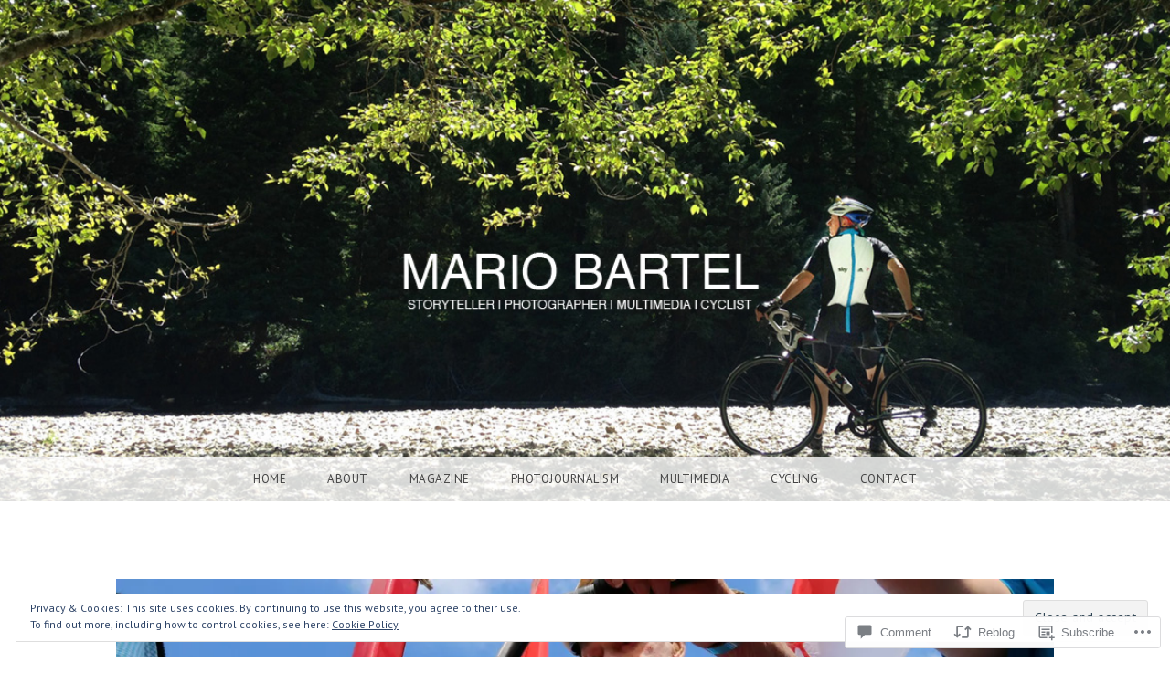

--- FILE ---
content_type: text/html; charset=UTF-8
request_url: https://mariobartel.com/2019/09/30/spry-seniors-pilot-big-bike-for-charity/
body_size: 31650
content:
<!DOCTYPE html>
<html lang="en">
<head>
<meta charset="UTF-8" />
<meta name="viewport" content="width=device-width, initial-scale=1" />
<link rel="profile" href="http://gmpg.org/xfn/11" />
<link rel="pingback" href="https://mariobartel.com/xmlrpc.php" />

<title>Spry seniors pilot Big Bike for charity &#8211; MARIO BARTEL</title>
<script type="text/javascript">
  WebFontConfig = {"google":{"families":["PT+Sans:r:latin,latin-ext","PT+Sans:r,i,b,bi:latin,latin-ext"]},"api_url":"https:\/\/fonts-api.wp.com\/css"};
  (function() {
    var wf = document.createElement('script');
    wf.src = '/wp-content/plugins/custom-fonts/js/webfont.js';
    wf.type = 'text/javascript';
    wf.async = 'true';
    var s = document.getElementsByTagName('script')[0];
    s.parentNode.insertBefore(wf, s);
	})();
</script><style id="jetpack-custom-fonts-css">.wf-active body, .wf-active form button, .wf-active input, .wf-active select, .wf-active textarea{font-family:"PT Sans",sans-serif}.wf-active pre{font-family:"PT Sans",sans-serif}.wf-active code, .wf-active kbd, .wf-active tt, .wf-active var{font-family:"PT Sans",sans-serif}.wf-active td, .wf-active th{font-family:"PT Sans",sans-serif}.wf-active article #menu_widget{font-family:"PT Sans",sans-serif}.wf-active article #menu_widget caption{font-family:"PT Sans",sans-serif}.wf-active h1, .wf-active h2, .wf-active h3, .wf-active h4, .wf-active h5, .wf-active h6{font-family:"PT Sans",sans-serif;font-weight:400;font-style:normal}.wf-active h1{font-size:1.4em;font-style:normal;font-weight:400}.wf-active h2{font-size:1.26em;font-style:normal;font-weight:400}.wf-active h3{font-size:1.19em;font-style:normal;font-weight:400}.wf-active h4{font-size:1.05em;font-style:normal;font-weight:400}.wf-active h5{font-size:0.91em;font-style:normal;font-weight:400}.wf-active h6{font-size:0.77em;font-style:normal;font-weight:400}.wf-active .site-title{font-family:"PT Sans",sans-serif;font-size:5.6em;font-weight:400;font-style:normal}.wf-active .site-description{font-family:"PT Sans",sans-serif;font-size:1.26em;font-style:normal;font-weight:400}.wf-active .entry-title{font-size:1.4em;font-style:normal;font-weight:400}.wf-active #reply-title{font-size:1.05em;font-style:normal;font-weight:400}.wf-active #secondary .widget-title{font-size:0.98em;font-style:normal;font-weight:400}@media (max-width: 1000px){.wf-active .site-title{font-size:3.5em;font-style:normal;font-weight:400}}@media (max-width: 1000px){.wf-active .site-description{font-size:1.05em;font-style:normal;font-weight:400}}@media (max-width: 800px){.wf-active .site-title{font-size:2.8em;font-style:normal;font-weight:400}}@media (max-width: 600px){.wf-active .site-description{font-size:0.7em;font-style:normal;font-weight:400}}@media (max-width: 600px){.wf-active .site-title{font-size:2.1em;font-style:normal;font-weight:400}}@media (max-width: 600px){.wf-active .entry-title{font-size:16.8px;font-style:normal;font-weight:400}}@media (max-width: 600px){.wf-active .jetpack-portfolio-shortcode .portfolio-entry-title{font-size:0.77em;font-style:normal;font-weight:400}}@media (max-width: 600px){.wf-active #secondary .widget-title{font-size:0.84em;font-style:normal;font-weight:400}}</style>
<meta name='robots' content='max-image-preview:large' />

<!-- Async WordPress.com Remote Login -->
<script id="wpcom_remote_login_js">
var wpcom_remote_login_extra_auth = '';
function wpcom_remote_login_remove_dom_node_id( element_id ) {
	var dom_node = document.getElementById( element_id );
	if ( dom_node ) { dom_node.parentNode.removeChild( dom_node ); }
}
function wpcom_remote_login_remove_dom_node_classes( class_name ) {
	var dom_nodes = document.querySelectorAll( '.' + class_name );
	for ( var i = 0; i < dom_nodes.length; i++ ) {
		dom_nodes[ i ].parentNode.removeChild( dom_nodes[ i ] );
	}
}
function wpcom_remote_login_final_cleanup() {
	wpcom_remote_login_remove_dom_node_classes( "wpcom_remote_login_msg" );
	wpcom_remote_login_remove_dom_node_id( "wpcom_remote_login_key" );
	wpcom_remote_login_remove_dom_node_id( "wpcom_remote_login_validate" );
	wpcom_remote_login_remove_dom_node_id( "wpcom_remote_login_js" );
	wpcom_remote_login_remove_dom_node_id( "wpcom_request_access_iframe" );
	wpcom_remote_login_remove_dom_node_id( "wpcom_request_access_styles" );
}

// Watch for messages back from the remote login
window.addEventListener( "message", function( e ) {
	if ( e.origin === "https://r-login.wordpress.com" ) {
		var data = {};
		try {
			data = JSON.parse( e.data );
		} catch( e ) {
			wpcom_remote_login_final_cleanup();
			return;
		}

		if ( data.msg === 'LOGIN' ) {
			// Clean up the login check iframe
			wpcom_remote_login_remove_dom_node_id( "wpcom_remote_login_key" );

			var id_regex = new RegExp( /^[0-9]+$/ );
			var token_regex = new RegExp( /^.*|.*|.*$/ );
			if (
				token_regex.test( data.token )
				&& id_regex.test( data.wpcomid )
			) {
				// We have everything we need to ask for a login
				var script = document.createElement( "script" );
				script.setAttribute( "id", "wpcom_remote_login_validate" );
				script.src = '/remote-login.php?wpcom_remote_login=validate'
					+ '&wpcomid=' + data.wpcomid
					+ '&token=' + encodeURIComponent( data.token )
					+ '&host=' + window.location.protocol
					+ '//' + window.location.hostname
					+ '&postid=1636'
					+ '&is_singular=1';
				document.body.appendChild( script );
			}

			return;
		}

		// Safari ITP, not logged in, so redirect
		if ( data.msg === 'LOGIN-REDIRECT' ) {
			window.location = 'https://wordpress.com/log-in?redirect_to=' + window.location.href;
			return;
		}

		// Safari ITP, storage access failed, remove the request
		if ( data.msg === 'LOGIN-REMOVE' ) {
			var css_zap = 'html { -webkit-transition: margin-top 1s; transition: margin-top 1s; } /* 9001 */ html { margin-top: 0 !important; } * html body { margin-top: 0 !important; } @media screen and ( max-width: 782px ) { html { margin-top: 0 !important; } * html body { margin-top: 0 !important; } }';
			var style_zap = document.createElement( 'style' );
			style_zap.type = 'text/css';
			style_zap.appendChild( document.createTextNode( css_zap ) );
			document.body.appendChild( style_zap );

			var e = document.getElementById( 'wpcom_request_access_iframe' );
			e.parentNode.removeChild( e );

			document.cookie = 'wordpress_com_login_access=denied; path=/; max-age=31536000';

			return;
		}

		// Safari ITP
		if ( data.msg === 'REQUEST_ACCESS' ) {
			console.log( 'request access: safari' );

			// Check ITP iframe enable/disable knob
			if ( wpcom_remote_login_extra_auth !== 'safari_itp_iframe' ) {
				return;
			}

			// If we are in a "private window" there is no ITP.
			var private_window = false;
			try {
				var opendb = window.openDatabase( null, null, null, null );
			} catch( e ) {
				private_window = true;
			}

			if ( private_window ) {
				console.log( 'private window' );
				return;
			}

			var iframe = document.createElement( 'iframe' );
			iframe.id = 'wpcom_request_access_iframe';
			iframe.setAttribute( 'scrolling', 'no' );
			iframe.setAttribute( 'sandbox', 'allow-storage-access-by-user-activation allow-scripts allow-same-origin allow-top-navigation-by-user-activation' );
			iframe.src = 'https://r-login.wordpress.com/remote-login.php?wpcom_remote_login=request_access&origin=' + encodeURIComponent( data.origin ) + '&wpcomid=' + encodeURIComponent( data.wpcomid );

			var css = 'html { -webkit-transition: margin-top 1s; transition: margin-top 1s; } /* 9001 */ html { margin-top: 46px !important; } * html body { margin-top: 46px !important; } @media screen and ( max-width: 660px ) { html { margin-top: 71px !important; } * html body { margin-top: 71px !important; } #wpcom_request_access_iframe { display: block; height: 71px !important; } } #wpcom_request_access_iframe { border: 0px; height: 46px; position: fixed; top: 0; left: 0; width: 100%; min-width: 100%; z-index: 99999; background: #23282d; } ';

			var style = document.createElement( 'style' );
			style.type = 'text/css';
			style.id = 'wpcom_request_access_styles';
			style.appendChild( document.createTextNode( css ) );
			document.body.appendChild( style );

			document.body.appendChild( iframe );
		}

		if ( data.msg === 'DONE' ) {
			wpcom_remote_login_final_cleanup();
		}
	}
}, false );

// Inject the remote login iframe after the page has had a chance to load
// more critical resources
window.addEventListener( "DOMContentLoaded", function( e ) {
	var iframe = document.createElement( "iframe" );
	iframe.style.display = "none";
	iframe.setAttribute( "scrolling", "no" );
	iframe.setAttribute( "id", "wpcom_remote_login_key" );
	iframe.src = "https://r-login.wordpress.com/remote-login.php"
		+ "?wpcom_remote_login=key"
		+ "&origin=aHR0cHM6Ly9tYXJpb2JhcnRlbC5jb20%3D"
		+ "&wpcomid=109671339"
		+ "&time=" + Math.floor( Date.now() / 1000 );
	document.body.appendChild( iframe );
}, false );
</script>
<link rel='dns-prefetch' href='//s0.wp.com' />
<link rel='dns-prefetch' href='//widgets.wp.com' />
<link rel='dns-prefetch' href='//wordpress.com' />
<link rel='dns-prefetch' href='//fonts-api.wp.com' />
<link rel="alternate" type="application/rss+xml" title="MARIO BARTEL &raquo; Feed" href="https://mariobartel.com/feed/" />
<link rel="alternate" type="application/rss+xml" title="MARIO BARTEL &raquo; Comments Feed" href="https://mariobartel.com/comments/feed/" />
<link rel="alternate" type="application/rss+xml" title="MARIO BARTEL &raquo; Spry seniors pilot Big Bike for&nbsp;charity Comments Feed" href="https://mariobartel.com/2019/09/30/spry-seniors-pilot-big-bike-for-charity/feed/" />
	<script type="text/javascript">
		/* <![CDATA[ */
		function addLoadEvent(func) {
			var oldonload = window.onload;
			if (typeof window.onload != 'function') {
				window.onload = func;
			} else {
				window.onload = function () {
					oldonload();
					func();
				}
			}
		}
		/* ]]> */
	</script>
	<link crossorigin='anonymous' rel='stylesheet' id='all-css-0-1' href='/_static/??/wp-content/mu-plugins/widgets/eu-cookie-law/templates/style.css,/wp-content/mu-plugins/likes/jetpack-likes.css?m=1743883414j&cssminify=yes' type='text/css' media='all' />
<style id='wp-emoji-styles-inline-css'>

	img.wp-smiley, img.emoji {
		display: inline !important;
		border: none !important;
		box-shadow: none !important;
		height: 1em !important;
		width: 1em !important;
		margin: 0 0.07em !important;
		vertical-align: -0.1em !important;
		background: none !important;
		padding: 0 !important;
	}
/*# sourceURL=wp-emoji-styles-inline-css */
</style>
<link crossorigin='anonymous' rel='stylesheet' id='all-css-2-1' href='/wp-content/plugins/gutenberg-core/v22.2.0/build/styles/block-library/style.css?m=1764855221i&cssminify=yes' type='text/css' media='all' />
<style id='wp-block-library-inline-css'>
.has-text-align-justify {
	text-align:justify;
}
.has-text-align-justify{text-align:justify;}

/*# sourceURL=wp-block-library-inline-css */
</style><style id='global-styles-inline-css'>
:root{--wp--preset--aspect-ratio--square: 1;--wp--preset--aspect-ratio--4-3: 4/3;--wp--preset--aspect-ratio--3-4: 3/4;--wp--preset--aspect-ratio--3-2: 3/2;--wp--preset--aspect-ratio--2-3: 2/3;--wp--preset--aspect-ratio--16-9: 16/9;--wp--preset--aspect-ratio--9-16: 9/16;--wp--preset--color--black: #000000;--wp--preset--color--cyan-bluish-gray: #abb8c3;--wp--preset--color--white: #ffffff;--wp--preset--color--pale-pink: #f78da7;--wp--preset--color--vivid-red: #cf2e2e;--wp--preset--color--luminous-vivid-orange: #ff6900;--wp--preset--color--luminous-vivid-amber: #fcb900;--wp--preset--color--light-green-cyan: #7bdcb5;--wp--preset--color--vivid-green-cyan: #00d084;--wp--preset--color--pale-cyan-blue: #8ed1fc;--wp--preset--color--vivid-cyan-blue: #0693e3;--wp--preset--color--vivid-purple: #9b51e0;--wp--preset--gradient--vivid-cyan-blue-to-vivid-purple: linear-gradient(135deg,rgb(6,147,227) 0%,rgb(155,81,224) 100%);--wp--preset--gradient--light-green-cyan-to-vivid-green-cyan: linear-gradient(135deg,rgb(122,220,180) 0%,rgb(0,208,130) 100%);--wp--preset--gradient--luminous-vivid-amber-to-luminous-vivid-orange: linear-gradient(135deg,rgb(252,185,0) 0%,rgb(255,105,0) 100%);--wp--preset--gradient--luminous-vivid-orange-to-vivid-red: linear-gradient(135deg,rgb(255,105,0) 0%,rgb(207,46,46) 100%);--wp--preset--gradient--very-light-gray-to-cyan-bluish-gray: linear-gradient(135deg,rgb(238,238,238) 0%,rgb(169,184,195) 100%);--wp--preset--gradient--cool-to-warm-spectrum: linear-gradient(135deg,rgb(74,234,220) 0%,rgb(151,120,209) 20%,rgb(207,42,186) 40%,rgb(238,44,130) 60%,rgb(251,105,98) 80%,rgb(254,248,76) 100%);--wp--preset--gradient--blush-light-purple: linear-gradient(135deg,rgb(255,206,236) 0%,rgb(152,150,240) 100%);--wp--preset--gradient--blush-bordeaux: linear-gradient(135deg,rgb(254,205,165) 0%,rgb(254,45,45) 50%,rgb(107,0,62) 100%);--wp--preset--gradient--luminous-dusk: linear-gradient(135deg,rgb(255,203,112) 0%,rgb(199,81,192) 50%,rgb(65,88,208) 100%);--wp--preset--gradient--pale-ocean: linear-gradient(135deg,rgb(255,245,203) 0%,rgb(182,227,212) 50%,rgb(51,167,181) 100%);--wp--preset--gradient--electric-grass: linear-gradient(135deg,rgb(202,248,128) 0%,rgb(113,206,126) 100%);--wp--preset--gradient--midnight: linear-gradient(135deg,rgb(2,3,129) 0%,rgb(40,116,252) 100%);--wp--preset--font-size--small: 13px;--wp--preset--font-size--medium: 20px;--wp--preset--font-size--large: 36px;--wp--preset--font-size--x-large: 42px;--wp--preset--font-family--albert-sans: 'Albert Sans', sans-serif;--wp--preset--font-family--alegreya: Alegreya, serif;--wp--preset--font-family--arvo: Arvo, serif;--wp--preset--font-family--bodoni-moda: 'Bodoni Moda', serif;--wp--preset--font-family--bricolage-grotesque: 'Bricolage Grotesque', sans-serif;--wp--preset--font-family--cabin: Cabin, sans-serif;--wp--preset--font-family--chivo: Chivo, sans-serif;--wp--preset--font-family--commissioner: Commissioner, sans-serif;--wp--preset--font-family--cormorant: Cormorant, serif;--wp--preset--font-family--courier-prime: 'Courier Prime', monospace;--wp--preset--font-family--crimson-pro: 'Crimson Pro', serif;--wp--preset--font-family--dm-mono: 'DM Mono', monospace;--wp--preset--font-family--dm-sans: 'DM Sans', sans-serif;--wp--preset--font-family--dm-serif-display: 'DM Serif Display', serif;--wp--preset--font-family--domine: Domine, serif;--wp--preset--font-family--eb-garamond: 'EB Garamond', serif;--wp--preset--font-family--epilogue: Epilogue, sans-serif;--wp--preset--font-family--fahkwang: Fahkwang, sans-serif;--wp--preset--font-family--figtree: Figtree, sans-serif;--wp--preset--font-family--fira-sans: 'Fira Sans', sans-serif;--wp--preset--font-family--fjalla-one: 'Fjalla One', sans-serif;--wp--preset--font-family--fraunces: Fraunces, serif;--wp--preset--font-family--gabarito: Gabarito, system-ui;--wp--preset--font-family--ibm-plex-mono: 'IBM Plex Mono', monospace;--wp--preset--font-family--ibm-plex-sans: 'IBM Plex Sans', sans-serif;--wp--preset--font-family--ibarra-real-nova: 'Ibarra Real Nova', serif;--wp--preset--font-family--instrument-serif: 'Instrument Serif', serif;--wp--preset--font-family--inter: Inter, sans-serif;--wp--preset--font-family--josefin-sans: 'Josefin Sans', sans-serif;--wp--preset--font-family--jost: Jost, sans-serif;--wp--preset--font-family--libre-baskerville: 'Libre Baskerville', serif;--wp--preset--font-family--libre-franklin: 'Libre Franklin', sans-serif;--wp--preset--font-family--literata: Literata, serif;--wp--preset--font-family--lora: Lora, serif;--wp--preset--font-family--merriweather: Merriweather, serif;--wp--preset--font-family--montserrat: Montserrat, sans-serif;--wp--preset--font-family--newsreader: Newsreader, serif;--wp--preset--font-family--noto-sans-mono: 'Noto Sans Mono', sans-serif;--wp--preset--font-family--nunito: Nunito, sans-serif;--wp--preset--font-family--open-sans: 'Open Sans', sans-serif;--wp--preset--font-family--overpass: Overpass, sans-serif;--wp--preset--font-family--pt-serif: 'PT Serif', serif;--wp--preset--font-family--petrona: Petrona, serif;--wp--preset--font-family--piazzolla: Piazzolla, serif;--wp--preset--font-family--playfair-display: 'Playfair Display', serif;--wp--preset--font-family--plus-jakarta-sans: 'Plus Jakarta Sans', sans-serif;--wp--preset--font-family--poppins: Poppins, sans-serif;--wp--preset--font-family--raleway: Raleway, sans-serif;--wp--preset--font-family--roboto: Roboto, sans-serif;--wp--preset--font-family--roboto-slab: 'Roboto Slab', serif;--wp--preset--font-family--rubik: Rubik, sans-serif;--wp--preset--font-family--rufina: Rufina, serif;--wp--preset--font-family--sora: Sora, sans-serif;--wp--preset--font-family--source-sans-3: 'Source Sans 3', sans-serif;--wp--preset--font-family--source-serif-4: 'Source Serif 4', serif;--wp--preset--font-family--space-mono: 'Space Mono', monospace;--wp--preset--font-family--syne: Syne, sans-serif;--wp--preset--font-family--texturina: Texturina, serif;--wp--preset--font-family--urbanist: Urbanist, sans-serif;--wp--preset--font-family--work-sans: 'Work Sans', sans-serif;--wp--preset--spacing--20: 0.44rem;--wp--preset--spacing--30: 0.67rem;--wp--preset--spacing--40: 1rem;--wp--preset--spacing--50: 1.5rem;--wp--preset--spacing--60: 2.25rem;--wp--preset--spacing--70: 3.38rem;--wp--preset--spacing--80: 5.06rem;--wp--preset--shadow--natural: 6px 6px 9px rgba(0, 0, 0, 0.2);--wp--preset--shadow--deep: 12px 12px 50px rgba(0, 0, 0, 0.4);--wp--preset--shadow--sharp: 6px 6px 0px rgba(0, 0, 0, 0.2);--wp--preset--shadow--outlined: 6px 6px 0px -3px rgb(255, 255, 255), 6px 6px rgb(0, 0, 0);--wp--preset--shadow--crisp: 6px 6px 0px rgb(0, 0, 0);}:where(.is-layout-flex){gap: 0.5em;}:where(.is-layout-grid){gap: 0.5em;}body .is-layout-flex{display: flex;}.is-layout-flex{flex-wrap: wrap;align-items: center;}.is-layout-flex > :is(*, div){margin: 0;}body .is-layout-grid{display: grid;}.is-layout-grid > :is(*, div){margin: 0;}:where(.wp-block-columns.is-layout-flex){gap: 2em;}:where(.wp-block-columns.is-layout-grid){gap: 2em;}:where(.wp-block-post-template.is-layout-flex){gap: 1.25em;}:where(.wp-block-post-template.is-layout-grid){gap: 1.25em;}.has-black-color{color: var(--wp--preset--color--black) !important;}.has-cyan-bluish-gray-color{color: var(--wp--preset--color--cyan-bluish-gray) !important;}.has-white-color{color: var(--wp--preset--color--white) !important;}.has-pale-pink-color{color: var(--wp--preset--color--pale-pink) !important;}.has-vivid-red-color{color: var(--wp--preset--color--vivid-red) !important;}.has-luminous-vivid-orange-color{color: var(--wp--preset--color--luminous-vivid-orange) !important;}.has-luminous-vivid-amber-color{color: var(--wp--preset--color--luminous-vivid-amber) !important;}.has-light-green-cyan-color{color: var(--wp--preset--color--light-green-cyan) !important;}.has-vivid-green-cyan-color{color: var(--wp--preset--color--vivid-green-cyan) !important;}.has-pale-cyan-blue-color{color: var(--wp--preset--color--pale-cyan-blue) !important;}.has-vivid-cyan-blue-color{color: var(--wp--preset--color--vivid-cyan-blue) !important;}.has-vivid-purple-color{color: var(--wp--preset--color--vivid-purple) !important;}.has-black-background-color{background-color: var(--wp--preset--color--black) !important;}.has-cyan-bluish-gray-background-color{background-color: var(--wp--preset--color--cyan-bluish-gray) !important;}.has-white-background-color{background-color: var(--wp--preset--color--white) !important;}.has-pale-pink-background-color{background-color: var(--wp--preset--color--pale-pink) !important;}.has-vivid-red-background-color{background-color: var(--wp--preset--color--vivid-red) !important;}.has-luminous-vivid-orange-background-color{background-color: var(--wp--preset--color--luminous-vivid-orange) !important;}.has-luminous-vivid-amber-background-color{background-color: var(--wp--preset--color--luminous-vivid-amber) !important;}.has-light-green-cyan-background-color{background-color: var(--wp--preset--color--light-green-cyan) !important;}.has-vivid-green-cyan-background-color{background-color: var(--wp--preset--color--vivid-green-cyan) !important;}.has-pale-cyan-blue-background-color{background-color: var(--wp--preset--color--pale-cyan-blue) !important;}.has-vivid-cyan-blue-background-color{background-color: var(--wp--preset--color--vivid-cyan-blue) !important;}.has-vivid-purple-background-color{background-color: var(--wp--preset--color--vivid-purple) !important;}.has-black-border-color{border-color: var(--wp--preset--color--black) !important;}.has-cyan-bluish-gray-border-color{border-color: var(--wp--preset--color--cyan-bluish-gray) !important;}.has-white-border-color{border-color: var(--wp--preset--color--white) !important;}.has-pale-pink-border-color{border-color: var(--wp--preset--color--pale-pink) !important;}.has-vivid-red-border-color{border-color: var(--wp--preset--color--vivid-red) !important;}.has-luminous-vivid-orange-border-color{border-color: var(--wp--preset--color--luminous-vivid-orange) !important;}.has-luminous-vivid-amber-border-color{border-color: var(--wp--preset--color--luminous-vivid-amber) !important;}.has-light-green-cyan-border-color{border-color: var(--wp--preset--color--light-green-cyan) !important;}.has-vivid-green-cyan-border-color{border-color: var(--wp--preset--color--vivid-green-cyan) !important;}.has-pale-cyan-blue-border-color{border-color: var(--wp--preset--color--pale-cyan-blue) !important;}.has-vivid-cyan-blue-border-color{border-color: var(--wp--preset--color--vivid-cyan-blue) !important;}.has-vivid-purple-border-color{border-color: var(--wp--preset--color--vivid-purple) !important;}.has-vivid-cyan-blue-to-vivid-purple-gradient-background{background: var(--wp--preset--gradient--vivid-cyan-blue-to-vivid-purple) !important;}.has-light-green-cyan-to-vivid-green-cyan-gradient-background{background: var(--wp--preset--gradient--light-green-cyan-to-vivid-green-cyan) !important;}.has-luminous-vivid-amber-to-luminous-vivid-orange-gradient-background{background: var(--wp--preset--gradient--luminous-vivid-amber-to-luminous-vivid-orange) !important;}.has-luminous-vivid-orange-to-vivid-red-gradient-background{background: var(--wp--preset--gradient--luminous-vivid-orange-to-vivid-red) !important;}.has-very-light-gray-to-cyan-bluish-gray-gradient-background{background: var(--wp--preset--gradient--very-light-gray-to-cyan-bluish-gray) !important;}.has-cool-to-warm-spectrum-gradient-background{background: var(--wp--preset--gradient--cool-to-warm-spectrum) !important;}.has-blush-light-purple-gradient-background{background: var(--wp--preset--gradient--blush-light-purple) !important;}.has-blush-bordeaux-gradient-background{background: var(--wp--preset--gradient--blush-bordeaux) !important;}.has-luminous-dusk-gradient-background{background: var(--wp--preset--gradient--luminous-dusk) !important;}.has-pale-ocean-gradient-background{background: var(--wp--preset--gradient--pale-ocean) !important;}.has-electric-grass-gradient-background{background: var(--wp--preset--gradient--electric-grass) !important;}.has-midnight-gradient-background{background: var(--wp--preset--gradient--midnight) !important;}.has-small-font-size{font-size: var(--wp--preset--font-size--small) !important;}.has-medium-font-size{font-size: var(--wp--preset--font-size--medium) !important;}.has-large-font-size{font-size: var(--wp--preset--font-size--large) !important;}.has-x-large-font-size{font-size: var(--wp--preset--font-size--x-large) !important;}.has-albert-sans-font-family{font-family: var(--wp--preset--font-family--albert-sans) !important;}.has-alegreya-font-family{font-family: var(--wp--preset--font-family--alegreya) !important;}.has-arvo-font-family{font-family: var(--wp--preset--font-family--arvo) !important;}.has-bodoni-moda-font-family{font-family: var(--wp--preset--font-family--bodoni-moda) !important;}.has-bricolage-grotesque-font-family{font-family: var(--wp--preset--font-family--bricolage-grotesque) !important;}.has-cabin-font-family{font-family: var(--wp--preset--font-family--cabin) !important;}.has-chivo-font-family{font-family: var(--wp--preset--font-family--chivo) !important;}.has-commissioner-font-family{font-family: var(--wp--preset--font-family--commissioner) !important;}.has-cormorant-font-family{font-family: var(--wp--preset--font-family--cormorant) !important;}.has-courier-prime-font-family{font-family: var(--wp--preset--font-family--courier-prime) !important;}.has-crimson-pro-font-family{font-family: var(--wp--preset--font-family--crimson-pro) !important;}.has-dm-mono-font-family{font-family: var(--wp--preset--font-family--dm-mono) !important;}.has-dm-sans-font-family{font-family: var(--wp--preset--font-family--dm-sans) !important;}.has-dm-serif-display-font-family{font-family: var(--wp--preset--font-family--dm-serif-display) !important;}.has-domine-font-family{font-family: var(--wp--preset--font-family--domine) !important;}.has-eb-garamond-font-family{font-family: var(--wp--preset--font-family--eb-garamond) !important;}.has-epilogue-font-family{font-family: var(--wp--preset--font-family--epilogue) !important;}.has-fahkwang-font-family{font-family: var(--wp--preset--font-family--fahkwang) !important;}.has-figtree-font-family{font-family: var(--wp--preset--font-family--figtree) !important;}.has-fira-sans-font-family{font-family: var(--wp--preset--font-family--fira-sans) !important;}.has-fjalla-one-font-family{font-family: var(--wp--preset--font-family--fjalla-one) !important;}.has-fraunces-font-family{font-family: var(--wp--preset--font-family--fraunces) !important;}.has-gabarito-font-family{font-family: var(--wp--preset--font-family--gabarito) !important;}.has-ibm-plex-mono-font-family{font-family: var(--wp--preset--font-family--ibm-plex-mono) !important;}.has-ibm-plex-sans-font-family{font-family: var(--wp--preset--font-family--ibm-plex-sans) !important;}.has-ibarra-real-nova-font-family{font-family: var(--wp--preset--font-family--ibarra-real-nova) !important;}.has-instrument-serif-font-family{font-family: var(--wp--preset--font-family--instrument-serif) !important;}.has-inter-font-family{font-family: var(--wp--preset--font-family--inter) !important;}.has-josefin-sans-font-family{font-family: var(--wp--preset--font-family--josefin-sans) !important;}.has-jost-font-family{font-family: var(--wp--preset--font-family--jost) !important;}.has-libre-baskerville-font-family{font-family: var(--wp--preset--font-family--libre-baskerville) !important;}.has-libre-franklin-font-family{font-family: var(--wp--preset--font-family--libre-franklin) !important;}.has-literata-font-family{font-family: var(--wp--preset--font-family--literata) !important;}.has-lora-font-family{font-family: var(--wp--preset--font-family--lora) !important;}.has-merriweather-font-family{font-family: var(--wp--preset--font-family--merriweather) !important;}.has-montserrat-font-family{font-family: var(--wp--preset--font-family--montserrat) !important;}.has-newsreader-font-family{font-family: var(--wp--preset--font-family--newsreader) !important;}.has-noto-sans-mono-font-family{font-family: var(--wp--preset--font-family--noto-sans-mono) !important;}.has-nunito-font-family{font-family: var(--wp--preset--font-family--nunito) !important;}.has-open-sans-font-family{font-family: var(--wp--preset--font-family--open-sans) !important;}.has-overpass-font-family{font-family: var(--wp--preset--font-family--overpass) !important;}.has-pt-serif-font-family{font-family: var(--wp--preset--font-family--pt-serif) !important;}.has-petrona-font-family{font-family: var(--wp--preset--font-family--petrona) !important;}.has-piazzolla-font-family{font-family: var(--wp--preset--font-family--piazzolla) !important;}.has-playfair-display-font-family{font-family: var(--wp--preset--font-family--playfair-display) !important;}.has-plus-jakarta-sans-font-family{font-family: var(--wp--preset--font-family--plus-jakarta-sans) !important;}.has-poppins-font-family{font-family: var(--wp--preset--font-family--poppins) !important;}.has-raleway-font-family{font-family: var(--wp--preset--font-family--raleway) !important;}.has-roboto-font-family{font-family: var(--wp--preset--font-family--roboto) !important;}.has-roboto-slab-font-family{font-family: var(--wp--preset--font-family--roboto-slab) !important;}.has-rubik-font-family{font-family: var(--wp--preset--font-family--rubik) !important;}.has-rufina-font-family{font-family: var(--wp--preset--font-family--rufina) !important;}.has-sora-font-family{font-family: var(--wp--preset--font-family--sora) !important;}.has-source-sans-3-font-family{font-family: var(--wp--preset--font-family--source-sans-3) !important;}.has-source-serif-4-font-family{font-family: var(--wp--preset--font-family--source-serif-4) !important;}.has-space-mono-font-family{font-family: var(--wp--preset--font-family--space-mono) !important;}.has-syne-font-family{font-family: var(--wp--preset--font-family--syne) !important;}.has-texturina-font-family{font-family: var(--wp--preset--font-family--texturina) !important;}.has-urbanist-font-family{font-family: var(--wp--preset--font-family--urbanist) !important;}.has-work-sans-font-family{font-family: var(--wp--preset--font-family--work-sans) !important;}
/*# sourceURL=global-styles-inline-css */
</style>

<style id='classic-theme-styles-inline-css'>
/*! This file is auto-generated */
.wp-block-button__link{color:#fff;background-color:#32373c;border-radius:9999px;box-shadow:none;text-decoration:none;padding:calc(.667em + 2px) calc(1.333em + 2px);font-size:1.125em}.wp-block-file__button{background:#32373c;color:#fff;text-decoration:none}
/*# sourceURL=/wp-includes/css/classic-themes.min.css */
</style>
<link crossorigin='anonymous' rel='stylesheet' id='all-css-4-1' href='/_static/??-eJx9jksOwjAMRC9EcCsEFQvEUVA+FqTUSRQ77fVxVbEBxMaSZ+bZA0sxPifBJEDNlKndY2LwuaLqVKyAJghDtDghaWzvmXfwG1uKMsa5UpHZ6KTYyMhDQf7HjSjF+qdRaTuxGcAtvb3bjCnkCrZJJisS/RcFXD24FqcAM1ann1VcK/Pnvna50qUfTl3XH8+HYXwBNR1jhQ==&cssminify=yes' type='text/css' media='all' />
<link rel='stylesheet' id='verbum-gutenberg-css-css' href='https://widgets.wp.com/verbum-block-editor/block-editor.css?ver=1738686361' media='all' />
<link crossorigin='anonymous' rel='stylesheet' id='all-css-6-1' href='/_static/??-eJxtjV0KwkAMhC/kGvypxQfxKFKXULfdZIPJUry9kYoU9W3mm2QGJgmxsCEbUA2Sa59YIRYiRyGnEd3pF1k7WUECLpb8Wz9iDhaddkPyBqlXUO5EQe2R8edsMT2gSRfHtwetDJfEEXpkvM9rf+Wr80ynTdvstu3xsG+GJwwBUiI=&cssminify=yes' type='text/css' media='all' />
<link rel='stylesheet' id='snaps-lato-css' href='https://fonts-api.wp.com/css?family=Lato%3A700%2C900%2C700italic&#038;subset=latin%2Clatin-ext' media='all' />
<link crossorigin='anonymous' rel='stylesheet' id='all-css-8-1' href='/_static/??-eJzTLy/QTc7PK0nNK9HPLdUtyClNz8wr1i9KTcrJTwcy0/WTi5G5ekCujj52Temp+bo5+cmJJZn5eSgc3bScxMwikFb7XFtDE1NLExMLc0OTLACohS2q&cssminify=yes' type='text/css' media='all' />
<link crossorigin='anonymous' rel='stylesheet' id='print-css-9-1' href='/wp-content/mu-plugins/global-print/global-print.css?m=1465851035i&cssminify=yes' type='text/css' media='print' />
<style id='jetpack-global-styles-frontend-style-inline-css'>
:root { --font-headings: unset; --font-base: unset; --font-headings-default: -apple-system,BlinkMacSystemFont,"Segoe UI",Roboto,Oxygen-Sans,Ubuntu,Cantarell,"Helvetica Neue",sans-serif; --font-base-default: -apple-system,BlinkMacSystemFont,"Segoe UI",Roboto,Oxygen-Sans,Ubuntu,Cantarell,"Helvetica Neue",sans-serif;}
/*# sourceURL=jetpack-global-styles-frontend-style-inline-css */
</style>
<link crossorigin='anonymous' rel='stylesheet' id='all-css-12-1' href='/_static/??-eJyNjcsKAjEMRX/IGtQZBxfip0hMS9sxTYppGfx7H7gRN+7ugcs5sFRHKi1Ig9Jd5R6zGMyhVaTrh8G6QFHfORhYwlvw6P39PbPENZmt4G/ROQuBKWVkxxrVvuBH1lIoz2waILJekF+HUzlupnG3nQ77YZwfuRJIaQ==&cssminify=yes' type='text/css' media='all' />
<script type="text/javascript" id="wpcom-actionbar-placeholder-js-extra">
/* <![CDATA[ */
var actionbardata = {"siteID":"109671339","postID":"1636","siteURL":"https://mariobartel.com","xhrURL":"https://mariobartel.com/wp-admin/admin-ajax.php","nonce":"bdae942ed4","isLoggedIn":"","statusMessage":"","subsEmailDefault":"instantly","proxyScriptUrl":"https://s0.wp.com/wp-content/js/wpcom-proxy-request.js?m=1513050504i&amp;ver=20211021","shortlink":"https://wp.me/p7qawz-qo","i18n":{"followedText":"New posts from this site will now appear in your \u003Ca href=\"https://wordpress.com/reader\"\u003EReader\u003C/a\u003E","foldBar":"Collapse this bar","unfoldBar":"Expand this bar","shortLinkCopied":"Shortlink copied to clipboard."}};
//# sourceURL=wpcom-actionbar-placeholder-js-extra
/* ]]> */
</script>
<script type="text/javascript" id="jetpack-mu-wpcom-settings-js-before">
/* <![CDATA[ */
var JETPACK_MU_WPCOM_SETTINGS = {"assetsUrl":"https://s0.wp.com/wp-content/mu-plugins/jetpack-mu-wpcom-plugin/sun/jetpack_vendor/automattic/jetpack-mu-wpcom/src/build/"};
//# sourceURL=jetpack-mu-wpcom-settings-js-before
/* ]]> */
</script>
<script crossorigin='anonymous' type='text/javascript'  src='/_static/??-eJyFjcsOwiAQRX/I6dSa+lgYvwWBEAgMOAPW/n3bqIk7V2dxT87FqYDOVC1VDIIcKxTOr7kLssN186RjM1a2MTya5fmDLnn6K0HyjlW1v/L37R6zgxKb8yQ4ZTbKCOioRN4hnQo+hw1AmcCZwmvilq7709CPh/54voQFmNpFWg=='></script>
<script type="text/javascript" id="rlt-proxy-js-after">
/* <![CDATA[ */
	rltInitialize( {"token":null,"iframeOrigins":["https:\/\/widgets.wp.com"]} );
//# sourceURL=rlt-proxy-js-after
/* ]]> */
</script>
<link rel="EditURI" type="application/rsd+xml" title="RSD" href="https://mariobarteldotcom.wordpress.com/xmlrpc.php?rsd" />
<meta name="generator" content="WordPress.com" />
<link rel="canonical" href="https://mariobartel.com/2019/09/30/spry-seniors-pilot-big-bike-for-charity/" />
<link rel='shortlink' href='https://wp.me/p7qawz-qo' />
<link rel="alternate" type="application/json+oembed" href="https://public-api.wordpress.com/oembed/?format=json&amp;url=https%3A%2F%2Fmariobartel.com%2F2019%2F09%2F30%2Fspry-seniors-pilot-big-bike-for-charity%2F&amp;for=wpcom-auto-discovery" /><link rel="alternate" type="application/xml+oembed" href="https://public-api.wordpress.com/oembed/?format=xml&amp;url=https%3A%2F%2Fmariobartel.com%2F2019%2F09%2F30%2Fspry-seniors-pilot-big-bike-for-charity%2F&amp;for=wpcom-auto-discovery" />
<!-- Jetpack Open Graph Tags -->
<meta property="og:type" content="article" />
<meta property="og:title" content="Spry seniors pilot Big Bike for charity" />
<meta property="og:url" content="https://mariobartel.com/2019/09/30/spry-seniors-pilot-big-bike-for-charity/" />
<meta property="og:description" content="As the Tri-City News&#8217; ad-hoc cycling reporter, pretty much any story on two wheels gets sent my way. But not all bikes have just two wheels. Or one rider. You may not be able to teach an old …" />
<meta property="article:published_time" content="2019-10-01T00:41:40+00:00" />
<meta property="article:modified_time" content="2019-10-01T00:41:40+00:00" />
<meta property="og:site_name" content="MARIO BARTEL" />
<meta property="og:image" content="https://mariobartel.com/wp-content/uploads/2019/09/0627-bigbike-8ww.jpg" />
<meta property="og:image:width" content="1075" />
<meta property="og:image:height" content="717" />
<meta property="og:image:alt" content="" />
<meta property="og:locale" content="en_US" />
<meta property="article:publisher" content="https://www.facebook.com/WordPresscom" />
<meta name="twitter:text:title" content="Spry seniors pilot Big Bike for&nbsp;charity" />
<meta name="twitter:image" content="https://mariobartel.com/wp-content/uploads/2019/09/0627-bigbike-8ww.jpg?w=640" />
<meta name="twitter:card" content="summary_large_image" />

<!-- End Jetpack Open Graph Tags -->
<link rel="shortcut icon" type="image/x-icon" href="https://secure.gravatar.com/blavatar/753123505c49767761ec10b9e1ac646a22013bdf90d6b55f73784d2426352e33?s=32" sizes="16x16" />
<link rel="icon" type="image/x-icon" href="https://secure.gravatar.com/blavatar/753123505c49767761ec10b9e1ac646a22013bdf90d6b55f73784d2426352e33?s=32" sizes="16x16" />
<link rel="apple-touch-icon" href="https://secure.gravatar.com/blavatar/753123505c49767761ec10b9e1ac646a22013bdf90d6b55f73784d2426352e33?s=114" />
<link rel="search" type="application/opensearchdescription+xml" href="https://mariobartel.com/osd.xml" title="MARIO BARTEL" />
<link rel="search" type="application/opensearchdescription+xml" href="https://s1.wp.com/opensearch.xml" title="WordPress.com" />
<style type="text/css">.recentcomments a{display:inline !important;padding:0 !important;margin:0 !important;}</style>		<style type="text/css">
			.recentcomments a {
				display: inline !important;
				padding: 0 !important;
				margin: 0 !important;
			}

			table.recentcommentsavatartop img.avatar, table.recentcommentsavatarend img.avatar {
				border: 0px;
				margin: 0;
			}

			table.recentcommentsavatartop a, table.recentcommentsavatarend a {
				border: 0px !important;
				background-color: transparent !important;
			}

			td.recentcommentsavatarend, td.recentcommentsavatartop {
				padding: 0px 0px 1px 0px;
				margin: 0px;
			}

			td.recentcommentstextend {
				border: none !important;
				padding: 0px 0px 2px 10px;
			}

			.rtl td.recentcommentstextend {
				padding: 0px 10px 2px 0px;
			}

			td.recentcommentstexttop {
				border: none;
				padding: 0px 0px 0px 10px;
			}

			.rtl td.recentcommentstexttop {
				padding: 0px 10px 0px 0px;
			}
		</style>
		<meta name="description" content="As the Tri-City News&#039; ad-hoc cycling reporter, pretty much any story on two wheels gets sent my way. But not all bikes have just two wheels. Or one rider. You may not be able to teach an old dog new tricks, but you can get him on a bike every couple of years. At 106&hellip;" />
<style type="text/css">
	.site-title,
	.site-description {
		position: absolute !important;
		clip: rect(1px 1px 1px 1px); /* IE6, IE7 */
		clip: rect(1px, 1px, 1px, 1px);
	}
</style>
		<script type="text/javascript">

			window.doNotSellCallback = function() {

				var linkElements = [
					'a[href="https://wordpress.com/?ref=footer_blog"]',
					'a[href="https://wordpress.com/?ref=footer_website"]',
					'a[href="https://wordpress.com/?ref=vertical_footer"]',
					'a[href^="https://wordpress.com/?ref=footer_segment_"]',
				].join(',');

				var dnsLink = document.createElement( 'a' );
				dnsLink.href = 'https://wordpress.com/advertising-program-optout/';
				dnsLink.classList.add( 'do-not-sell-link' );
				dnsLink.rel = 'nofollow';
				dnsLink.style.marginLeft = '0.5em';
				dnsLink.textContent = 'Do Not Sell or Share My Personal Information';

				var creditLinks = document.querySelectorAll( linkElements );

				if ( 0 === creditLinks.length ) {
					return false;
				}

				Array.prototype.forEach.call( creditLinks, function( el ) {
					el.insertAdjacentElement( 'afterend', dnsLink );
				});

				return true;
			};

		</script>
		<script type="text/javascript">
	window.google_analytics_uacct = "UA-52447-2";
</script>

<script type="text/javascript">
	var _gaq = _gaq || [];
	_gaq.push(['_setAccount', 'UA-52447-2']);
	_gaq.push(['_gat._anonymizeIp']);
	_gaq.push(['_setDomainName', 'none']);
	_gaq.push(['_setAllowLinker', true]);
	_gaq.push(['_initData']);
	_gaq.push(['_trackPageview']);

	(function() {
		var ga = document.createElement('script'); ga.type = 'text/javascript'; ga.async = true;
		ga.src = ('https:' == document.location.protocol ? 'https://ssl' : 'http://www') + '.google-analytics.com/ga.js';
		(document.getElementsByTagName('head')[0] || document.getElementsByTagName('body')[0]).appendChild(ga);
	})();
</script>
<link crossorigin='anonymous' rel='stylesheet' id='all-css-0-3' href='/_static/??-eJydzNEKwjAMheEXsoapc+xCfBSpWRjd0rQ0DWNvL8LmpYiX/+HwwZIdJqkkFaK5zDYGUZioZo/z1qAm8AiC8OSEs4IuIVM5ouoBfgZiGoxJAX1JpsSfzz786dXANLjRM1NZv9Xbv8db07XnU9dfL+30AlHOX2M=&cssminify=yes' type='text/css' media='all' />
</head>

<body class="wp-singular post-template-default single single-post postid-1636 single-format-standard wp-theme-pubsnaps customizer-styles-applied jetpack-reblog-enabled">
<div id="page" class="hfeed site">
		
	<header id="masthead" class="site-header" role="banner"  style="background-image: url(https://mariobartel.com/wp-content/uploads/2016/04/header3.jpg);" >

				<div class="site-text-contain"  style="height:500px;">

			<div class="site-text">
				<a href="https://mariobartel.com/" class="site-logo-link" rel="home" itemprop="url"></a>
									<p class="site-title"><a href="https://mariobartel.com/" title="MARIO BARTEL" rel="home">MARIO BARTEL</a></p>
								<p class="site-description">STORYTELLER | PHOTOGRAPHER | MULTIMEDIA | CYCLIST</p>
			</div>

		</div>

		<nav id="anchor" role="navigation" class="site-navigation main-navigation">
			<button class="menu-toggle">Menu</button>
			<a class="assistive-text skip-link" href="#content" title="Skip to content">Skip to content</a>
			<div class="menu-menu-1-container"><ul id="menu-menu-1" class="menu"><li id="menu-item-107" class="menu-item menu-item-type-custom menu-item-object-custom menu-item-home menu-item-107"><a href="https://mariobartel.com/">Home</a></li>
<li id="menu-item-10" class="menu-item menu-item-type-post_type menu-item-object-page menu-item-10"><a href="https://mariobartel.com/about/">About</a></li>
<li id="menu-item-11" class="menu-item menu-item-type-post_type menu-item-object-page menu-item-11"><a href="https://mariobartel.com/stories/">Magazine</a></li>
<li id="menu-item-12" class="menu-item menu-item-type-post_type menu-item-object-page menu-item-12"><a href="https://mariobartel.com/photojournalism/">Photojournalism</a></li>
<li id="menu-item-13" class="menu-item menu-item-type-post_type menu-item-object-page menu-item-13"><a href="https://mariobartel.com/multimedia/">Multimedia</a></li>
<li id="menu-item-72" class="menu-item menu-item-type-custom menu-item-object-custom menu-item-72"><a target="_blank" rel="noopener" href="https://thebigring.wordpress.com">Cycling</a></li>
<li id="menu-item-75" class="menu-item menu-item-type-post_type menu-item-object-page menu-item-75"><a href="https://mariobartel.com/contact/">Contact</a></li>
</ul></div>					</nav><!-- .site-navigation .main-navigation -->

	</header><!-- #masthead .site-header -->

	<div id="main" class="site-main">

	<div id="primary" class="content-area">
		<div id="content" class="site-content clearfix" role="main">

		
			<article id="post-1636" class="post-1636 post type-post status-publish format-standard has-post-thumbnail hentry category-uncategorized tag-blogger tag-communicator tag-cyclist tag-mario-bartel-storyteller-newspaper-journalist tag-photographer-multimedia clearfix">

			<div class="featured-image">
			<img width="1075" height="717" src="https://mariobartel.com/wp-content/uploads/2019/09/0627-bigbike-8ww.jpg?w=1075" class="attachment-post-thumbnail size-post-thumbnail wp-post-image" alt="" decoding="async" srcset="https://mariobartel.com/wp-content/uploads/2019/09/0627-bigbike-8ww.jpg?w=1075 1075w, https://mariobartel.com/wp-content/uploads/2019/09/0627-bigbike-8ww.jpg?w=150 150w, https://mariobartel.com/wp-content/uploads/2019/09/0627-bigbike-8ww.jpg?w=300 300w, https://mariobartel.com/wp-content/uploads/2019/09/0627-bigbike-8ww.jpg?w=768 768w, https://mariobartel.com/wp-content/uploads/2019/09/0627-bigbike-8ww.jpg?w=1024 1024w, https://mariobartel.com/wp-content/uploads/2019/09/0627-bigbike-8ww.jpg 1140w" sizes="(max-width: 1075px) 100vw, 1075px" data-attachment-id="1632" data-permalink="https://mariobartel.com/0627-bigbike-8ww/" data-orig-file="https://mariobartel.com/wp-content/uploads/2019/09/0627-bigbike-8ww.jpg" data-orig-size="1140,760" data-comments-opened="1" data-image-meta="{&quot;aperture&quot;:&quot;16&quot;,&quot;credit&quot;:&quot;&quot;,&quot;camera&quot;:&quot;Canon EOS 70D&quot;,&quot;caption&quot;:&quot;MARIO BARTEL/THE TRI-CITY NEWS\rSimpson is not going to let a photographer and cameraman dictate his place on the big bike so they can get shots of him pedalling. He heads mid-ship.&quot;,&quot;created_timestamp&quot;:&quot;1561130344&quot;,&quot;copyright&quot;:&quot;&quot;,&quot;focal_length&quot;:&quot;17&quot;,&quot;iso&quot;:&quot;400&quot;,&quot;shutter_speed&quot;:&quot;0.0025&quot;,&quot;title&quot;:&quot;&quot;,&quot;orientation&quot;:&quot;1&quot;}" data-image-title="0627-BigBike 8ww" data-image-description="" data-image-caption="&lt;p&gt;MARIO BARTEL/THE TRI-CITY NEWS&lt;br /&gt;
Simpson is not going to let a photographer and cameraman dictate his place on the big bike so they can get shots of him pedalling. He heads mid-ship.&lt;/p&gt;
" data-medium-file="https://mariobartel.com/wp-content/uploads/2019/09/0627-bigbike-8ww.jpg?w=300" data-large-file="https://mariobartel.com/wp-content/uploads/2019/09/0627-bigbike-8ww.jpg?w=1024" />		</div>
	<header class="entry-header"><h1 class="entry-title">Spry seniors pilot Big Bike for&nbsp;charity</h1></header>
	<div class="entry-content">
		<div class="entry-content-wrap">
			<p><em>As the Tri-City News&#8217; ad-hoc cycling reporter, pretty much any story on two wheels gets sent my way. But not all bikes have just two wheels. Or one rider.</em></p>
<p>You may not be able to teach an old dog new tricks, but you can get him on a bike every couple of years.<br />
At 106 years, Don Simpson certainly qualifies as old. In fact, according to Phil Reist, the driver of the Heart and Stroke Foundation’s “Big Bike,” he’s likely the oldest participant to ever ride the 29-passenger behemoth bicycle that helps raise money and awareness to prevent heart disease.<br />
Simpson was the captain of a contingent of spry seniors from the Mayfair Terrace retirement home in Port Coquitlam who took the Big Bike for a 20-minute spin on the roads around Coquitlam Centre last Friday. It wasn’t his first rodeo, though.<br />
Simpson cycled the Big Bike when he was much younger — two years ago when he was 104. But he also remembers riding his bike as a boy around Vancouver’s Stanley Park and attending the six-day bike races at the old China Creek velodrome.<br />
“That was our stomping ground,” he said.<br />
So when it came time to climb aboard the gargantuan single-geared machine, Simpson knew exactly where he wanted to be. He ignored the requests of a photographer and cameraman to mount an outboard seat so they could get a clear shot of him pedalling, and instead scrambled — slowly, and with a bit of help — to the middle row at the very back. After all, who’s going to argue with someone his age?<br />
And with a few last-minute instructions from Reist, a shake of the maracas and other noisemakers to ensure passersby notice the big bike — like they’re going to miss it? — they were off.</p>
<div class="tiled-gallery type-rectangular tiled-gallery-unresized" data-original-width="1075" data-carousel-extra='{&quot;blog_id&quot;:109671339,&quot;permalink&quot;:&quot;https:\/\/mariobartel.com\/2019\/09\/30\/spry-seniors-pilot-big-bike-for-charity\/&quot;,&quot;likes_blog_id&quot;:109671339}' itemscope itemtype="http://schema.org/ImageGallery" > <div class="gallery-row" style="width: 1075px; height: 503px;" data-original-width="1075" data-original-height="503" > <div class="gallery-group images-1" style="width: 753px; height: 503px;" data-original-width="753" data-original-height="503" > <div class="tiled-gallery-item tiled-gallery-item-large" itemprop="associatedMedia" itemscope itemtype="http://schema.org/ImageObject"> <a href="https://mariobartel.com/0627-bigbike-7ww/" border="0" itemprop="url"> <meta itemprop="width" content="749"> <meta itemprop="height" content="499"> <img class="" data-attachment-id="1631" data-orig-file="https://mariobartel.com/wp-content/uploads/2019/09/0627-bigbike-7ww.jpg" data-orig-size="1140,760" data-comments-opened="1" data-image-meta="{&quot;aperture&quot;:&quot;14&quot;,&quot;credit&quot;:&quot;&quot;,&quot;camera&quot;:&quot;Canon EOS 70D&quot;,&quot;caption&quot;:&quot;MARIO BARTEL\/THE TRI-CITY NEWS\rDon Simpson, 106, gets a little help climbing aboard the big bike.&quot;,&quot;created_timestamp&quot;:&quot;1561130201&quot;,&quot;copyright&quot;:&quot;&quot;,&quot;focal_length&quot;:&quot;17&quot;,&quot;iso&quot;:&quot;400&quot;,&quot;shutter_speed&quot;:&quot;0.0025&quot;,&quot;title&quot;:&quot;&quot;,&quot;orientation&quot;:&quot;1&quot;}" data-image-title="0627-BigBike 7ww" data-image-description="" data-medium-file="https://mariobartel.com/wp-content/uploads/2019/09/0627-bigbike-7ww.jpg?w=300" data-large-file="https://mariobartel.com/wp-content/uploads/2019/09/0627-bigbike-7ww.jpg?w=1024" src="https://i0.wp.com/mariobartel.com/wp-content/uploads/2019/09/0627-bigbike-7ww.jpg?w=749&#038;h=499&#038;ssl=1" srcset="https://i0.wp.com/mariobartel.com/wp-content/uploads/2019/09/0627-bigbike-7ww.jpg?w=749&amp;h=499&amp;ssl=1 749w, https://i0.wp.com/mariobartel.com/wp-content/uploads/2019/09/0627-bigbike-7ww.jpg?w=150&amp;h=100&amp;ssl=1 150w, https://i0.wp.com/mariobartel.com/wp-content/uploads/2019/09/0627-bigbike-7ww.jpg?w=300&amp;h=200&amp;ssl=1 300w, https://i0.wp.com/mariobartel.com/wp-content/uploads/2019/09/0627-bigbike-7ww.jpg?w=768&amp;h=512&amp;ssl=1 768w, https://i0.wp.com/mariobartel.com/wp-content/uploads/2019/09/0627-bigbike-7ww.jpg?w=1024&amp;h=683&amp;ssl=1 1024w, https://i0.wp.com/mariobartel.com/wp-content/uploads/2019/09/0627-bigbike-7ww.jpg 1140w" width="749" height="499" loading="lazy" data-original-width="749" data-original-height="499" itemprop="http://schema.org/image" title="0627-BigBike 7ww" alt="MARIO BARTEL/THE TRI-CITY NEWS Don Simpson, 106, gets a little help climbing aboard the big bike." style="width: 749px; height: 499px;" /> </a> <div class="tiled-gallery-caption" itemprop="caption description"> MARIO BARTEL/THE TRI-CITY NEWS Don Simpson, 106, gets a little help climbing aboard the big bike. </div> </div> </div> <!-- close group --> <div class="gallery-group images-2" style="width: 322px; height: 503px;" data-original-width="322" data-original-height="503" > <div class="tiled-gallery-item tiled-gallery-item-large" itemprop="associatedMedia" itemscope itemtype="http://schema.org/ImageObject"> <a href="https://mariobartel.com/0627-bigbike-1ww/" border="0" itemprop="url"> <meta itemprop="width" content="318"> <meta itemprop="height" content="283"> <img class="" data-attachment-id="1625" data-orig-file="https://mariobartel.com/wp-content/uploads/2019/09/0627-bigbike-1ww.jpg" data-orig-size="1140,1016" data-comments-opened="1" data-image-meta="{&quot;aperture&quot;:&quot;14&quot;,&quot;credit&quot;:&quot;&quot;,&quot;camera&quot;:&quot;Canon EOS 70D&quot;,&quot;caption&quot;:&quot;MARIO BARTEL\/THE TRI-CITY NEWS\rThe seniors from Mayfair retirement home in Port Coquitlam arrive to ride the Heart and Stroke Foundation\u0027s \u0022Big Bike\u0022 on roads around Coquitlam Centre last Friday.&quot;,&quot;created_timestamp&quot;:&quot;1561129189&quot;,&quot;copyright&quot;:&quot;&quot;,&quot;focal_length&quot;:&quot;135&quot;,&quot;iso&quot;:&quot;400&quot;,&quot;shutter_speed&quot;:&quot;0.0025&quot;,&quot;title&quot;:&quot;&quot;,&quot;orientation&quot;:&quot;1&quot;}" data-image-title="0627-BigBike 1ww" data-image-description="" data-medium-file="https://mariobartel.com/wp-content/uploads/2019/09/0627-bigbike-1ww.jpg?w=300" data-large-file="https://mariobartel.com/wp-content/uploads/2019/09/0627-bigbike-1ww.jpg?w=1024" src="https://i0.wp.com/mariobartel.com/wp-content/uploads/2019/09/0627-bigbike-1ww.jpg?w=318&#038;h=283&#038;ssl=1" srcset="https://i0.wp.com/mariobartel.com/wp-content/uploads/2019/09/0627-bigbike-1ww.jpg?w=318&amp;h=283&amp;ssl=1 318w, https://i0.wp.com/mariobartel.com/wp-content/uploads/2019/09/0627-bigbike-1ww.jpg?w=636&amp;h=567&amp;ssl=1 636w, https://i0.wp.com/mariobartel.com/wp-content/uploads/2019/09/0627-bigbike-1ww.jpg?w=150&amp;h=134&amp;ssl=1 150w, https://i0.wp.com/mariobartel.com/wp-content/uploads/2019/09/0627-bigbike-1ww.jpg?w=300&amp;h=267&amp;ssl=1 300w" width="318" height="283" loading="lazy" data-original-width="318" data-original-height="283" itemprop="http://schema.org/image" title="0627-BigBike 1ww" alt="MARIO BARTEL/THE TRI-CITY NEWS The seniors from Mayfair retirement home in Port Coquitlam arrive to ride the Heart and Stroke Foundation&#039;s &quot;Big Bike&quot; on roads around Coquitlam Centre last Friday." style="width: 318px; height: 283px;" /> </a> <div class="tiled-gallery-caption" itemprop="caption description"> MARIO BARTEL/THE TRI-CITY NEWS The seniors from Mayfair retirement home in Port Coquitlam arrive to ride the Heart and Stroke Foundation&#8217;s &#8220;Big Bike&#8221; on roads around Coquitlam Centre last Friday. </div> </div> <div class="tiled-gallery-item tiled-gallery-item-large" itemprop="associatedMedia" itemscope itemtype="http://schema.org/ImageObject"> <a href="https://mariobartel.com/0627-bigbike-3ww/" border="0" itemprop="url"> <meta itemprop="width" content="318"> <meta itemprop="height" content="212"> <img class="" data-attachment-id="1627" data-orig-file="https://mariobartel.com/wp-content/uploads/2019/09/0627-bigbike-3ww.jpg" data-orig-size="1140,760" data-comments-opened="1" data-image-meta="{&quot;aperture&quot;:&quot;14&quot;,&quot;credit&quot;:&quot;&quot;,&quot;camera&quot;:&quot;Canon EOS 70D&quot;,&quot;caption&quot;:&quot;MARIO BARTEL\/THE TRI-CITY NEWS\rDon Simpson, 106, is the team\u0027s captain, and a veteran of riding the big bike. He last did it two years ago, when he was 104.&quot;,&quot;created_timestamp&quot;:&quot;1561129803&quot;,&quot;copyright&quot;:&quot;&quot;,&quot;focal_length&quot;:&quot;135&quot;,&quot;iso&quot;:&quot;400&quot;,&quot;shutter_speed&quot;:&quot;0.003125&quot;,&quot;title&quot;:&quot;&quot;,&quot;orientation&quot;:&quot;1&quot;}" data-image-title="0627-BigBike 3ww" data-image-description="" data-medium-file="https://mariobartel.com/wp-content/uploads/2019/09/0627-bigbike-3ww.jpg?w=300" data-large-file="https://mariobartel.com/wp-content/uploads/2019/09/0627-bigbike-3ww.jpg?w=1024" src="https://i0.wp.com/mariobartel.com/wp-content/uploads/2019/09/0627-bigbike-3ww.jpg?w=318&#038;h=212&#038;ssl=1" srcset="https://i0.wp.com/mariobartel.com/wp-content/uploads/2019/09/0627-bigbike-3ww.jpg?w=318&amp;h=212&amp;ssl=1 318w, https://i0.wp.com/mariobartel.com/wp-content/uploads/2019/09/0627-bigbike-3ww.jpg?w=636&amp;h=424&amp;ssl=1 636w, https://i0.wp.com/mariobartel.com/wp-content/uploads/2019/09/0627-bigbike-3ww.jpg?w=150&amp;h=100&amp;ssl=1 150w, https://i0.wp.com/mariobartel.com/wp-content/uploads/2019/09/0627-bigbike-3ww.jpg?w=300&amp;h=200&amp;ssl=1 300w" width="318" height="212" loading="lazy" data-original-width="318" data-original-height="212" itemprop="http://schema.org/image" title="0627-BigBike 3ww" alt="MARIO BARTEL/THE TRI-CITY NEWS Don Simpson, 106, is the team&#039;s captain, and a veteran of riding the big bike. He last did it two years ago, when he was 104." style="width: 318px; height: 212px;" /> </a> <div class="tiled-gallery-caption" itemprop="caption description"> MARIO BARTEL/THE TRI-CITY NEWS Don Simpson, 106, is the team&#8217;s captain, and a veteran of riding the big bike. He last did it two years ago, when he was 104. </div> </div> </div> <!-- close group --> </div> <!-- close row --> <div class="gallery-row" style="width: 1075px; height: 243px;" data-original-width="1075" data-original-height="243" > <div class="gallery-group images-1" style="width: 325px; height: 243px;" data-original-width="325" data-original-height="243" > <div class="tiled-gallery-item tiled-gallery-item-large" itemprop="associatedMedia" itemscope itemtype="http://schema.org/ImageObject"> <a href="https://mariobartel.com/0627-bigbike-4ww/" border="0" itemprop="url"> <meta itemprop="width" content="321"> <meta itemprop="height" content="239"> <img class="" data-attachment-id="1628" data-orig-file="https://mariobartel.com/wp-content/uploads/2019/09/0627-bigbike-4ww.jpg" data-orig-size="1140,850" data-comments-opened="1" data-image-meta="{&quot;aperture&quot;:&quot;20&quot;,&quot;credit&quot;:&quot;&quot;,&quot;camera&quot;:&quot;Canon EOS 70D&quot;,&quot;caption&quot;:&quot;MARIO BARTEL\/THE TRI-CITY NEWS\rSimpson gets his photo taken prior to climbing aboard the big bike as captain of a team of seniors from Mayfair retirement home in Port Coquitlam.&quot;,&quot;created_timestamp&quot;:&quot;1561129686&quot;,&quot;copyright&quot;:&quot;&quot;,&quot;focal_length&quot;:&quot;17&quot;,&quot;iso&quot;:&quot;400&quot;,&quot;shutter_speed&quot;:&quot;0.003125&quot;,&quot;title&quot;:&quot;&quot;,&quot;orientation&quot;:&quot;1&quot;}" data-image-title="0627-BigBike 4ww" data-image-description="" data-medium-file="https://mariobartel.com/wp-content/uploads/2019/09/0627-bigbike-4ww.jpg?w=300" data-large-file="https://mariobartel.com/wp-content/uploads/2019/09/0627-bigbike-4ww.jpg?w=1024" src="https://i0.wp.com/mariobartel.com/wp-content/uploads/2019/09/0627-bigbike-4ww.jpg?w=321&#038;h=239&#038;ssl=1" srcset="https://i0.wp.com/mariobartel.com/wp-content/uploads/2019/09/0627-bigbike-4ww.jpg?w=321&amp;h=239&amp;ssl=1 321w, https://i0.wp.com/mariobartel.com/wp-content/uploads/2019/09/0627-bigbike-4ww.jpg?w=642&amp;h=479&amp;ssl=1 642w, https://i0.wp.com/mariobartel.com/wp-content/uploads/2019/09/0627-bigbike-4ww.jpg?w=150&amp;h=112&amp;ssl=1 150w, https://i0.wp.com/mariobartel.com/wp-content/uploads/2019/09/0627-bigbike-4ww.jpg?w=300&amp;h=224&amp;ssl=1 300w" width="321" height="239" loading="lazy" data-original-width="321" data-original-height="239" itemprop="http://schema.org/image" title="0627-BigBike 4ww" alt="MARIO BARTEL/THE TRI-CITY NEWS Simpson gets his photo taken prior to climbing aboard the big bike as captain of a team of seniors from Mayfair retirement home in Port Coquitlam." style="width: 321px; height: 239px;" /> </a> <div class="tiled-gallery-caption" itemprop="caption description"> MARIO BARTEL/THE TRI-CITY NEWS Simpson gets his photo taken prior to climbing aboard the big bike as captain of a team of seniors from Mayfair retirement home in Port Coquitlam. </div> </div> </div> <!-- close group --> <div class="gallery-group images-1" style="width: 363px; height: 243px;" data-original-width="363" data-original-height="243" > <div class="tiled-gallery-item tiled-gallery-item-large" itemprop="associatedMedia" itemscope itemtype="http://schema.org/ImageObject"> <a href="https://mariobartel.com/0627-bigbike-8ww/" border="0" itemprop="url"> <meta itemprop="width" content="359"> <meta itemprop="height" content="239"> <img class="" data-attachment-id="1632" data-orig-file="https://mariobartel.com/wp-content/uploads/2019/09/0627-bigbike-8ww.jpg" data-orig-size="1140,760" data-comments-opened="1" data-image-meta="{&quot;aperture&quot;:&quot;16&quot;,&quot;credit&quot;:&quot;&quot;,&quot;camera&quot;:&quot;Canon EOS 70D&quot;,&quot;caption&quot;:&quot;MARIO BARTEL\/THE TRI-CITY NEWS\rSimpson is not going to let a photographer and cameraman dictate his place on the big bike so they can get shots of him pedalling. He heads mid-ship.&quot;,&quot;created_timestamp&quot;:&quot;1561130344&quot;,&quot;copyright&quot;:&quot;&quot;,&quot;focal_length&quot;:&quot;17&quot;,&quot;iso&quot;:&quot;400&quot;,&quot;shutter_speed&quot;:&quot;0.0025&quot;,&quot;title&quot;:&quot;&quot;,&quot;orientation&quot;:&quot;1&quot;}" data-image-title="0627-BigBike 8ww" data-image-description="" data-medium-file="https://mariobartel.com/wp-content/uploads/2019/09/0627-bigbike-8ww.jpg?w=300" data-large-file="https://mariobartel.com/wp-content/uploads/2019/09/0627-bigbike-8ww.jpg?w=1024" src="https://i0.wp.com/mariobartel.com/wp-content/uploads/2019/09/0627-bigbike-8ww.jpg?w=359&#038;h=239&#038;ssl=1" srcset="https://i0.wp.com/mariobartel.com/wp-content/uploads/2019/09/0627-bigbike-8ww.jpg?w=359&amp;h=239&amp;ssl=1 359w, https://i0.wp.com/mariobartel.com/wp-content/uploads/2019/09/0627-bigbike-8ww.jpg?w=718&amp;h=479&amp;ssl=1 718w, https://i0.wp.com/mariobartel.com/wp-content/uploads/2019/09/0627-bigbike-8ww.jpg?w=150&amp;h=100&amp;ssl=1 150w, https://i0.wp.com/mariobartel.com/wp-content/uploads/2019/09/0627-bigbike-8ww.jpg?w=300&amp;h=200&amp;ssl=1 300w" width="359" height="239" loading="lazy" data-original-width="359" data-original-height="239" itemprop="http://schema.org/image" title="0627-BigBike 8ww" alt="MARIO BARTEL/THE TRI-CITY NEWS Simpson is not going to let a photographer and cameraman dictate his place on the big bike so they can get shots of him pedalling. He heads mid-ship." style="width: 359px; height: 239px;" /> </a> <div class="tiled-gallery-caption" itemprop="caption description"> MARIO BARTEL/THE TRI-CITY NEWS Simpson is not going to let a photographer and cameraman dictate his place on the big bike so they can get shots of him pedalling. He heads mid-ship. </div> </div> </div> <!-- close group --> <div class="gallery-group images-1" style="width: 387px; height: 243px;" data-original-width="387" data-original-height="243" > <div class="tiled-gallery-item tiled-gallery-item-large" itemprop="associatedMedia" itemscope itemtype="http://schema.org/ImageObject"> <a href="https://mariobartel.com/0627-bigbike-10ww/" border="0" itemprop="url"> <meta itemprop="width" content="383"> <meta itemprop="height" content="239"> <img class="" data-attachment-id="1634" data-orig-file="https://mariobartel.com/wp-content/uploads/2019/09/0627-bigbike-10ww.jpg" data-orig-size="1140,713" data-comments-opened="1" data-image-meta="{&quot;aperture&quot;:&quot;8&quot;,&quot;credit&quot;:&quot;&quot;,&quot;camera&quot;:&quot;Canon EOS 70D&quot;,&quot;caption&quot;:&quot;MARIO BARTEL\/THE TRI-CITY NEWS\rBig Bike driver Phil Reist gives the cyclists from Mayfair Terrace retirement home their instructions to stay safe and have fun.&quot;,&quot;created_timestamp&quot;:&quot;1561130516&quot;,&quot;copyright&quot;:&quot;&quot;,&quot;focal_length&quot;:&quot;17&quot;,&quot;iso&quot;:&quot;400&quot;,&quot;shutter_speed&quot;:&quot;0.0025&quot;,&quot;title&quot;:&quot;&quot;,&quot;orientation&quot;:&quot;1&quot;}" data-image-title="0627-BigBike 10ww" data-image-description="" data-medium-file="https://mariobartel.com/wp-content/uploads/2019/09/0627-bigbike-10ww.jpg?w=300" data-large-file="https://mariobartel.com/wp-content/uploads/2019/09/0627-bigbike-10ww.jpg?w=1024" src="https://i0.wp.com/mariobartel.com/wp-content/uploads/2019/09/0627-bigbike-10ww.jpg?w=383&#038;h=239&#038;ssl=1" srcset="https://i0.wp.com/mariobartel.com/wp-content/uploads/2019/09/0627-bigbike-10ww.jpg?w=383&amp;h=240&amp;ssl=1 383w, https://i0.wp.com/mariobartel.com/wp-content/uploads/2019/09/0627-bigbike-10ww.jpg?w=766&amp;h=479&amp;ssl=1 766w, https://i0.wp.com/mariobartel.com/wp-content/uploads/2019/09/0627-bigbike-10ww.jpg?w=150&amp;h=94&amp;ssl=1 150w, https://i0.wp.com/mariobartel.com/wp-content/uploads/2019/09/0627-bigbike-10ww.jpg?w=300&amp;h=188&amp;ssl=1 300w" width="383" height="239" loading="lazy" data-original-width="383" data-original-height="239" itemprop="http://schema.org/image" title="0627-BigBike 10ww" alt="MARIO BARTEL/THE TRI-CITY NEWS Big Bike driver Phil Reist gives the cyclists from Mayfair Terrace retirement home their instructions to stay safe and have fun." style="width: 383px; height: 239px;" /> </a> <div class="tiled-gallery-caption" itemprop="caption description"> MARIO BARTEL/THE TRI-CITY NEWS Big Bike driver Phil Reist gives the cyclists from Mayfair Terrace retirement home their instructions to stay safe and have fun. </div> </div> </div> <!-- close group --> </div> <!-- close row --> <div class="gallery-row" style="width: 1075px; height: 486px;" data-original-width="1075" data-original-height="486" > <div class="gallery-group images-2" style="width: 348px; height: 486px;" data-original-width="348" data-original-height="486" > <div class="tiled-gallery-item tiled-gallery-item-large" itemprop="associatedMedia" itemscope itemtype="http://schema.org/ImageObject"> <a href="https://mariobartel.com/0627-bigbike-11ww/" border="0" itemprop="url"> <meta itemprop="width" content="344"> <meta itemprop="height" content="209"> <img class="" data-attachment-id="1635" data-orig-file="https://mariobartel.com/wp-content/uploads/2019/09/0627-bigbike-11ww.jpg" data-orig-size="1140,692" data-comments-opened="1" data-image-meta="{&quot;aperture&quot;:&quot;11&quot;,&quot;credit&quot;:&quot;&quot;,&quot;camera&quot;:&quot;Canon EOS 70D&quot;,&quot;caption&quot;:&quot;MARIO BARTEL\/THE TRI-CITY NEWS\rAnd they\u0027re off, with an appropriate message as their send-off.&quot;,&quot;created_timestamp&quot;:&quot;1561130598&quot;,&quot;copyright&quot;:&quot;&quot;,&quot;focal_length&quot;:&quot;70&quot;,&quot;iso&quot;:&quot;400&quot;,&quot;shutter_speed&quot;:&quot;0.0025&quot;,&quot;title&quot;:&quot;&quot;,&quot;orientation&quot;:&quot;1&quot;}" data-image-title="0627-BigBike 11ww" data-image-description="" data-medium-file="https://mariobartel.com/wp-content/uploads/2019/09/0627-bigbike-11ww.jpg?w=300" data-large-file="https://mariobartel.com/wp-content/uploads/2019/09/0627-bigbike-11ww.jpg?w=1024" src="https://i0.wp.com/mariobartel.com/wp-content/uploads/2019/09/0627-bigbike-11ww.jpg?w=344&#038;h=209&#038;ssl=1" srcset="https://i0.wp.com/mariobartel.com/wp-content/uploads/2019/09/0627-bigbike-11ww.jpg?w=344&amp;h=209&amp;ssl=1 344w, https://i0.wp.com/mariobartel.com/wp-content/uploads/2019/09/0627-bigbike-11ww.jpg?w=688&amp;h=418&amp;ssl=1 688w, https://i0.wp.com/mariobartel.com/wp-content/uploads/2019/09/0627-bigbike-11ww.jpg?w=150&amp;h=91&amp;ssl=1 150w, https://i0.wp.com/mariobartel.com/wp-content/uploads/2019/09/0627-bigbike-11ww.jpg?w=300&amp;h=182&amp;ssl=1 300w" width="344" height="209" loading="lazy" data-original-width="344" data-original-height="209" itemprop="http://schema.org/image" title="0627-BigBike 11ww" alt="MARIO BARTEL/THE TRI-CITY NEWS And they&#039;re off, with an appropriate message as their send-off." style="width: 344px; height: 209px;" /> </a> <div class="tiled-gallery-caption" itemprop="caption description"> MARIO BARTEL/THE TRI-CITY NEWS And they&#8217;re off, with an appropriate message as their send-off. </div> </div> <div class="tiled-gallery-item tiled-gallery-item-large" itemprop="associatedMedia" itemscope itemtype="http://schema.org/ImageObject"> <a href="https://mariobartel.com/0627-bigbike-5ww/" border="0" itemprop="url"> <meta itemprop="width" content="344"> <meta itemprop="height" content="269"> <img class="" data-attachment-id="1629" data-orig-file="https://mariobartel.com/wp-content/uploads/2019/09/0627-bigbike-5ww.jpg" data-orig-size="1140,892" data-comments-opened="1" data-image-meta="{&quot;aperture&quot;:&quot;8&quot;,&quot;credit&quot;:&quot;&quot;,&quot;camera&quot;:&quot;Canon EOS 70D&quot;,&quot;caption&quot;:&quot;MARIO BARTEL\/THE TRI-CITY NEWS\rThe big bike\u0027s pilot, Phil Reist, awaits his charges from Mayfair Terrace retirement home.&quot;,&quot;created_timestamp&quot;:&quot;1561129883&quot;,&quot;copyright&quot;:&quot;&quot;,&quot;focal_length&quot;:&quot;145&quot;,&quot;iso&quot;:&quot;400&quot;,&quot;shutter_speed&quot;:&quot;0.002&quot;,&quot;title&quot;:&quot;&quot;,&quot;orientation&quot;:&quot;1&quot;}" data-image-title="0627-BigBike 5ww" data-image-description="" data-medium-file="https://mariobartel.com/wp-content/uploads/2019/09/0627-bigbike-5ww.jpg?w=300" data-large-file="https://mariobartel.com/wp-content/uploads/2019/09/0627-bigbike-5ww.jpg?w=1024" src="https://i0.wp.com/mariobartel.com/wp-content/uploads/2019/09/0627-bigbike-5ww.jpg?w=344&#038;h=269&#038;ssl=1" srcset="https://i0.wp.com/mariobartel.com/wp-content/uploads/2019/09/0627-bigbike-5ww.jpg?w=344&amp;h=269&amp;ssl=1 344w, https://i0.wp.com/mariobartel.com/wp-content/uploads/2019/09/0627-bigbike-5ww.jpg?w=688&amp;h=538&amp;ssl=1 688w, https://i0.wp.com/mariobartel.com/wp-content/uploads/2019/09/0627-bigbike-5ww.jpg?w=150&amp;h=117&amp;ssl=1 150w, https://i0.wp.com/mariobartel.com/wp-content/uploads/2019/09/0627-bigbike-5ww.jpg?w=300&amp;h=235&amp;ssl=1 300w" width="344" height="269" loading="lazy" data-original-width="344" data-original-height="269" itemprop="http://schema.org/image" title="0627-BigBike 5ww" alt="MARIO BARTEL/THE TRI-CITY NEWS The big bike&#039;s pilot, Phil Reist, awaits his charges from Mayfair Terrace retirement home." style="width: 344px; height: 269px;" /> </a> <div class="tiled-gallery-caption" itemprop="caption description"> MARIO BARTEL/THE TRI-CITY NEWS The big bike&#8217;s pilot, Phil Reist, awaits his charges from Mayfair Terrace retirement home. </div> </div> </div> <!-- close group --> <div class="gallery-group images-1" style="width: 727px; height: 486px;" data-original-width="727" data-original-height="486" > <div class="tiled-gallery-item tiled-gallery-item-large" itemprop="associatedMedia" itemscope itemtype="http://schema.org/ImageObject"> <a href="https://mariobartel.com/0627-bigbike-2ww/" border="0" itemprop="url"> <meta itemprop="width" content="723"> <meta itemprop="height" content="482"> <img class="" data-attachment-id="1626" data-orig-file="https://mariobartel.com/wp-content/uploads/2019/09/0627-bigbike-2ww.jpg" data-orig-size="1140,760" data-comments-opened="1" data-image-meta="{&quot;aperture&quot;:&quot;10&quot;,&quot;credit&quot;:&quot;&quot;,&quot;camera&quot;:&quot;Canon EOS 70D&quot;,&quot;caption&quot;:&quot;MARIO BARTEL\/THE TRI-CITY NEWS\rBrian and Barb Corbould, right, lead some of their team members from Mayfair retirement home, in a little warm-up dance prior to embarking on a ride on the Heart and Stroke Foundation\u0027s \u0022big bike.\u0022&quot;,&quot;created_timestamp&quot;:&quot;1561129451&quot;,&quot;copyright&quot;:&quot;&quot;,&quot;focal_length&quot;:&quot;17&quot;,&quot;iso&quot;:&quot;400&quot;,&quot;shutter_speed&quot;:&quot;0.0015625&quot;,&quot;title&quot;:&quot;&quot;,&quot;orientation&quot;:&quot;1&quot;}" data-image-title="0627-BigBike 2ww" data-image-description="" data-medium-file="https://mariobartel.com/wp-content/uploads/2019/09/0627-bigbike-2ww.jpg?w=300" data-large-file="https://mariobartel.com/wp-content/uploads/2019/09/0627-bigbike-2ww.jpg?w=1024" src="https://i0.wp.com/mariobartel.com/wp-content/uploads/2019/09/0627-bigbike-2ww.jpg?w=723&#038;h=482&#038;ssl=1" srcset="https://i0.wp.com/mariobartel.com/wp-content/uploads/2019/09/0627-bigbike-2ww.jpg?w=723&amp;h=482&amp;ssl=1 723w, https://i0.wp.com/mariobartel.com/wp-content/uploads/2019/09/0627-bigbike-2ww.jpg?w=150&amp;h=100&amp;ssl=1 150w, https://i0.wp.com/mariobartel.com/wp-content/uploads/2019/09/0627-bigbike-2ww.jpg?w=300&amp;h=200&amp;ssl=1 300w, https://i0.wp.com/mariobartel.com/wp-content/uploads/2019/09/0627-bigbike-2ww.jpg?w=768&amp;h=512&amp;ssl=1 768w, https://i0.wp.com/mariobartel.com/wp-content/uploads/2019/09/0627-bigbike-2ww.jpg?w=1024&amp;h=683&amp;ssl=1 1024w, https://i0.wp.com/mariobartel.com/wp-content/uploads/2019/09/0627-bigbike-2ww.jpg 1140w" width="723" height="482" loading="lazy" data-original-width="723" data-original-height="482" itemprop="http://schema.org/image" title="0627-BigBike 2ww" alt="MARIO BARTEL/THE TRI-CITY NEWS Brian and Barb Corbould, right, lead some of their team members from Mayfair retirement home, in a little warm-up dance prior to embarking on a ride on the Heart and Stroke Foundation&#039;s &quot;big bike.&quot;" style="width: 723px; height: 482px;" /> </a> <div class="tiled-gallery-caption" itemprop="caption description"> MARIO BARTEL/THE TRI-CITY NEWS Brian and Barb Corbould, right, lead some of their team members from Mayfair retirement home, in a little warm-up dance prior to embarking on a ride on the Heart and Stroke Foundation&#8217;s &#8220;big bike.&#8221; </div> </div> </div> <!-- close group --> </div> <!-- close row --> <div class="gallery-row" style="width: 1075px; height: 498px;" data-original-width="1075" data-original-height="498" > <div class="gallery-group images-1" style="width: 735px; height: 498px;" data-original-width="735" data-original-height="498" > <div class="tiled-gallery-item tiled-gallery-item-large" itemprop="associatedMedia" itemscope itemtype="http://schema.org/ImageObject"> <a href="https://mariobartel.com/0627-bigbike-6ww/" border="0" itemprop="url"> <meta itemprop="width" content="731"> <meta itemprop="height" content="494"> <img class="" data-attachment-id="1630" data-orig-file="https://mariobartel.com/wp-content/uploads/2019/09/0627-bigbike-6ww.jpg" data-orig-size="1140,770" data-comments-opened="1" data-image-meta="{&quot;aperture&quot;:&quot;11&quot;,&quot;credit&quot;:&quot;&quot;,&quot;camera&quot;:&quot;Canon EOS 70D&quot;,&quot;caption&quot;:&quot;MARIO BARTEL\/THE TRI-CITY NEWS\rSimpson isn\u0027t the only centenarian on the big bike team from Mayfair Terrace. Jessie, who\u0027s being escorted to the team photograph, is 103.&quot;,&quot;created_timestamp&quot;:&quot;1561129969&quot;,&quot;copyright&quot;:&quot;&quot;,&quot;focal_length&quot;:&quot;17&quot;,&quot;iso&quot;:&quot;400&quot;,&quot;shutter_speed&quot;:&quot;0.0025&quot;,&quot;title&quot;:&quot;&quot;,&quot;orientation&quot;:&quot;1&quot;}" data-image-title="0627-BigBike 6ww" data-image-description="" data-medium-file="https://mariobartel.com/wp-content/uploads/2019/09/0627-bigbike-6ww.jpg?w=300" data-large-file="https://mariobartel.com/wp-content/uploads/2019/09/0627-bigbike-6ww.jpg?w=1024" src="https://i0.wp.com/mariobartel.com/wp-content/uploads/2019/09/0627-bigbike-6ww.jpg?w=731&#038;h=494&#038;ssl=1" srcset="https://i0.wp.com/mariobartel.com/wp-content/uploads/2019/09/0627-bigbike-6ww.jpg?w=731&amp;h=494&amp;ssl=1 731w, https://i0.wp.com/mariobartel.com/wp-content/uploads/2019/09/0627-bigbike-6ww.jpg?w=150&amp;h=101&amp;ssl=1 150w, https://i0.wp.com/mariobartel.com/wp-content/uploads/2019/09/0627-bigbike-6ww.jpg?w=300&amp;h=203&amp;ssl=1 300w, https://i0.wp.com/mariobartel.com/wp-content/uploads/2019/09/0627-bigbike-6ww.jpg?w=768&amp;h=519&amp;ssl=1 768w, https://i0.wp.com/mariobartel.com/wp-content/uploads/2019/09/0627-bigbike-6ww.jpg?w=1024&amp;h=692&amp;ssl=1 1024w, https://i0.wp.com/mariobartel.com/wp-content/uploads/2019/09/0627-bigbike-6ww.jpg 1140w" width="731" height="494" loading="lazy" data-original-width="731" data-original-height="494" itemprop="http://schema.org/image" title="0627-BigBike 6ww" alt="MARIO BARTEL/THE TRI-CITY NEWS Simpson isn&#039;t the only centenarian on the big bike team from Mayfair Terrace. Jessie, who&#039;s being escorted to the team photograph, is 103." style="width: 731px; height: 494px;" /> </a> <div class="tiled-gallery-caption" itemprop="caption description"> MARIO BARTEL/THE TRI-CITY NEWS Simpson isn&#8217;t the only centenarian on the big bike team from Mayfair Terrace. Jessie, who&#8217;s being escorted to the team photograph, is 103. </div> </div> </div> <!-- close group --> <div class="gallery-group images-1" style="width: 340px; height: 498px;" data-original-width="340" data-original-height="498" > <div class="tiled-gallery-item tiled-gallery-item-large" itemprop="associatedMedia" itemscope itemtype="http://schema.org/ImageObject"> <a href="https://mariobartel.com/0627-bigbike-9w/" border="0" itemprop="url"> <meta itemprop="width" content="336"> <meta itemprop="height" content="494"> <img class="" data-attachment-id="1633" data-orig-file="https://mariobartel.com/wp-content/uploads/2019/09/0627-bigbike-9w.jpg" data-orig-size="544,800" data-comments-opened="1" data-image-meta="{&quot;aperture&quot;:&quot;11&quot;,&quot;credit&quot;:&quot;&quot;,&quot;camera&quot;:&quot;Canon EOS 70D&quot;,&quot;caption&quot;:&quot;MARIO BARTEL\/THE TRI-CITY NEWS\rDon Simpson, 106, gives the thumbs up for the big bike to depart.&quot;,&quot;created_timestamp&quot;:&quot;1561130375&quot;,&quot;copyright&quot;:&quot;&quot;,&quot;focal_length&quot;:&quot;17&quot;,&quot;iso&quot;:&quot;400&quot;,&quot;shutter_speed&quot;:&quot;0.0025&quot;,&quot;title&quot;:&quot;&quot;,&quot;orientation&quot;:&quot;1&quot;}" data-image-title="0627-BigBike 9w" data-image-description="" data-medium-file="https://mariobartel.com/wp-content/uploads/2019/09/0627-bigbike-9w.jpg?w=204" data-large-file="https://mariobartel.com/wp-content/uploads/2019/09/0627-bigbike-9w.jpg?w=544" src="https://i0.wp.com/mariobartel.com/wp-content/uploads/2019/09/0627-bigbike-9w.jpg?w=336&#038;h=494&#038;ssl=1" srcset="https://i0.wp.com/mariobartel.com/wp-content/uploads/2019/09/0627-bigbike-9w.jpg?w=336&amp;h=494&amp;ssl=1 336w, https://i0.wp.com/mariobartel.com/wp-content/uploads/2019/09/0627-bigbike-9w.jpg?w=102&amp;h=150&amp;ssl=1 102w, https://i0.wp.com/mariobartel.com/wp-content/uploads/2019/09/0627-bigbike-9w.jpg?w=204&amp;h=300&amp;ssl=1 204w, https://i0.wp.com/mariobartel.com/wp-content/uploads/2019/09/0627-bigbike-9w.jpg 544w" width="336" height="494" loading="lazy" data-original-width="336" data-original-height="494" itemprop="http://schema.org/image" title="0627-BigBike 9w" alt="MARIO BARTEL/THE TRI-CITY NEWS Don Simpson, 106, gives the thumbs up for the big bike to depart." style="width: 336px; height: 494px;" /> </a> <div class="tiled-gallery-caption" itemprop="caption description"> MARIO BARTEL/THE TRI-CITY NEWS Don Simpson, 106, gives the thumbs up for the big bike to depart. </div> </div> </div> <!-- close group --> </div> <!-- close row --> </div>
<p>&nbsp;</p>
<div id="atatags-370373-69642ab94ccfb">
		<script type="text/javascript">
			__ATA = window.__ATA || {};
			__ATA.cmd = window.__ATA.cmd || [];
			__ATA.cmd.push(function() {
				__ATA.initVideoSlot('atatags-370373-69642ab94ccfb', {
					sectionId: '370373',
					format: 'inread'
				});
			});
		</script>
	</div><div id="jp-post-flair" class="sharedaddy sd-like-enabled sd-sharing-enabled"><div class="sharedaddy sd-sharing-enabled"><div class="robots-nocontent sd-block sd-social sd-social-icon-text sd-sharing"><h3 class="sd-title">Share this:</h3><div class="sd-content"><ul><li class="share-twitter"><a rel="nofollow noopener noreferrer"
				data-shared="sharing-twitter-1636"
				class="share-twitter sd-button share-icon"
				href="https://mariobartel.com/2019/09/30/spry-seniors-pilot-big-bike-for-charity/?share=twitter"
				target="_blank"
				aria-labelledby="sharing-twitter-1636"
				>
				<span id="sharing-twitter-1636" hidden>Click to share on X (Opens in new window)</span>
				<span>X</span>
			</a></li><li class="share-facebook"><a rel="nofollow noopener noreferrer"
				data-shared="sharing-facebook-1636"
				class="share-facebook sd-button share-icon"
				href="https://mariobartel.com/2019/09/30/spry-seniors-pilot-big-bike-for-charity/?share=facebook"
				target="_blank"
				aria-labelledby="sharing-facebook-1636"
				>
				<span id="sharing-facebook-1636" hidden>Click to share on Facebook (Opens in new window)</span>
				<span>Facebook</span>
			</a></li><li class="share-end"></li></ul></div></div></div><div class='sharedaddy sd-block sd-like jetpack-likes-widget-wrapper jetpack-likes-widget-unloaded' id='like-post-wrapper-109671339-1636-69642ab952c0f' data-src='//widgets.wp.com/likes/index.html?ver=20260111#blog_id=109671339&amp;post_id=1636&amp;origin=mariobarteldotcom.wordpress.com&amp;obj_id=109671339-1636-69642ab952c0f&amp;domain=mariobartel.com' data-name='like-post-frame-109671339-1636-69642ab952c0f' data-title='Like or Reblog'><div class='likes-widget-placeholder post-likes-widget-placeholder' style='height: 55px;'><span class='button'><span>Like</span></span> <span class='loading'>Loading...</span></div><span class='sd-text-color'></span><a class='sd-link-color'></a></div></div>		</div>

		<div class="entry-meta-wrap">
			<span class="entry-meta entry-specs">
		<a href="https://mariobartel.com/2019/09/30/spry-seniors-pilot-big-bike-for-charity/" title="5:41 pm" rel="bookmark"><time class="entry-date published" datetime="2019-09-30T17:41:40-07:00">September 30, 2019</time></a>
		<span class="byline"> by
			<span class="author vcard">
				<a class="url fn n" href="https://mariobartel.com/author/mariobartel/" title="View all posts by mariobartel" rel="author">mariobartel</a>
			</span>
		</span>
		</span><span class="entry-meta meta-catgories">Categories: <a href="https://mariobartel.com/category/uncategorized/" rel="category tag">Uncategorized</a></span><span class="entry-meta meta-tags">Tags: <a href="https://mariobartel.com/tag/blogger/" rel="tag">blogger</a>, <a href="https://mariobartel.com/tag/communicator/" rel="tag">communicator</a>, <a href="https://mariobartel.com/tag/cyclist/" rel="tag">cyclist</a>, <a href="https://mariobartel.com/tag/mario-bartel-storyteller-newspaper-journalist/" rel="tag">Mario Bartel storyteller newspaper journalist</a>, <a href="https://mariobartel.com/tag/photographer-multimedia/" rel="tag">photographer multimedia</a></span>				<span class="entry-meta comments-link">
					<a href="https://mariobartel.com/2019/09/30/spry-seniors-pilot-big-bike-for-charity/#respond">Leave a comment</a>				</span>
					</div><!-- .entry-meta-wrap -->
	</div><!-- .entry-content -->

</article><!-- #post-1636 -->

			
	<nav class="navigation post-navigation" aria-label="Posts">
		<h2 class="screen-reader-text">Post navigation</h2>
		<div class="nav-links"><div class="nav-previous"><a href="https://mariobartel.com/2019/09/22/beer-brings-new-moms-together-for-support/" rel="prev">Beer brings new moms together for&nbsp;support</a></div><div class="nav-next"><a href="https://mariobartel.com/2019/10/16/when-friends-open-a-brewery/" rel="next">When friends open a&nbsp;brewery</a></div></div>
	</nav>
			

	<div id="comments" class="comments-area clearfix">

	
	
	
		<div id="respond" class="comment-respond">
		<h3 id="reply-title" class="comment-reply-title">Leave a comment <small><a rel="nofollow" id="cancel-comment-reply-link" href="/2019/09/30/spry-seniors-pilot-big-bike-for-charity/#respond" style="display:none;">Cancel reply</a></small></h3><form action="https://mariobartel.com/wp-comments-post.php" method="post" id="commentform" class="comment-form">


<div class="comment-form__verbum transparent"></div><div class="verbum-form-meta"><input type='hidden' name='comment_post_ID' value='1636' id='comment_post_ID' />
<input type='hidden' name='comment_parent' id='comment_parent' value='0' />

			<input type="hidden" name="highlander_comment_nonce" id="highlander_comment_nonce" value="6084eeee9e" />
			<input type="hidden" name="verbum_show_subscription_modal" value="" /></div><p style="display: none;"><input type="hidden" id="akismet_comment_nonce" name="akismet_comment_nonce" value="355fc45afe" /></p><p style="display: none !important;" class="akismet-fields-container" data-prefix="ak_"><label>&#916;<textarea name="ak_hp_textarea" cols="45" rows="8" maxlength="100"></textarea></label><input type="hidden" id="ak_js_1" name="ak_js" value="88"/><script type="text/javascript">
/* <![CDATA[ */
document.getElementById( "ak_js_1" ).setAttribute( "value", ( new Date() ).getTime() );
/* ]]> */
</script>
</p></form>	</div><!-- #respond -->
	
</div><!-- #comments .comments-area -->

		
		</div><!-- #content .site-content -->
	</div><!-- #primary .content-area -->


		
<div id="secondary">
		<div id="first" class="widget-area" role="complementary">
		<aside id="search-2" class="widget widget_search"><form role="search" method="get" class="search-form" action="https://mariobartel.com/">
				<label>
					<span class="screen-reader-text">Search for:</span>
					<input type="search" class="search-field" placeholder="Search &hellip;" value="" name="s" />
				</label>
				<input type="submit" class="search-submit" value="Search" />
			</form></aside>	</div><!-- #first .widget-area -->
	
		<div id="second" class="widget-area" role="complementary">
		
		<aside id="recent-posts-5" class="widget widget_recent_entries">
		<h1 class="widget-title">Recent Posts</h1>
		<ul>
											<li>
					<a href="https://mariobartel.com/2025/10/11/world-cup-viewing-parties-could-cost-port-moody-big-bucks/">World Cup viewing parties could cost Port Moody big&nbsp;bucks</a>
									</li>
											<li>
					<a href="https://mariobartel.com/2025/10/09/coquitlam-hockey-star-defies-the-odds-with-his-nhl-debut/">Coquitlam hockey star defies the odds with his NHL&nbsp;debut</a>
									</li>
											<li>
					<a href="https://mariobartel.com/2025/10/08/port-moody-council-rejects-call-to-designate-old-sawmill-site-for-a-waterfront-park/">Port Moody council rejects call to designate old sawmill site for a waterfront&nbsp;park</a>
									</li>
											<li>
					<a href="https://mariobartel.com/2025/10/06/racing-to-return-to-coquitlams-westwood-plateau-sort-of/">Racing to return to Coquitlam&#8217;s Westwood Plateau. Sort&nbsp;of</a>
									</li>
											<li>
					<a href="https://mariobartel.com/2025/10/06/reality-show-still-chasing-lost-treasure-in-mountains-north-of-coquitlam/">Reality show still chasing lost treasure in mountains north of&nbsp;Coquitlam</a>
									</li>
					</ul>

		</aside><aside id="recent-comments-5" class="widget widget_recent_comments"><h1 class="widget-title">Recent Comments</h1>				<table class="recentcommentsavatar" cellspacing="0" cellpadding="0" border="0">
					<tr><td title="Rob Lincoln" class="recentcommentsavatartop" style="height:48px; width:48px;"><img referrerpolicy="no-referrer" alt='Rob Lincoln&#039;s avatar' src='https://1.gravatar.com/avatar/ab30ae96dc5b033474db8d2e6238c51d45bd2555b39d9153f76b4ec08acd943d?s=48&#038;d=identicon&#038;r=G' srcset='https://1.gravatar.com/avatar/ab30ae96dc5b033474db8d2e6238c51d45bd2555b39d9153f76b4ec08acd943d?s=48&#038;d=identicon&#038;r=G 1x, https://1.gravatar.com/avatar/ab30ae96dc5b033474db8d2e6238c51d45bd2555b39d9153f76b4ec08acd943d?s=72&#038;d=identicon&#038;r=G 1.5x, https://1.gravatar.com/avatar/ab30ae96dc5b033474db8d2e6238c51d45bd2555b39d9153f76b4ec08acd943d?s=96&#038;d=identicon&#038;r=G 2x, https://1.gravatar.com/avatar/ab30ae96dc5b033474db8d2e6238c51d45bd2555b39d9153f76b4ec08acd943d?s=144&#038;d=identicon&#038;r=G 3x, https://1.gravatar.com/avatar/ab30ae96dc5b033474db8d2e6238c51d45bd2555b39d9153f76b4ec08acd943d?s=192&#038;d=identicon&#038;r=G 4x' class='avatar avatar-48' height='48' width='48' loading='lazy' decoding='async' /></td><td class="recentcommentstexttop" style="">Rob Lincoln on <a href="https://mariobartel.com/2025/09/19/he-was-our-warrior-port-moody-hockey-player-loses-cancer-battle/comment-page-1/#comment-2028">&#8216;He was our warrior&hellip;</a></td></tr><tr><td title="Judy Taylor-Atkinson" class="recentcommentsavatarend" style="height:48px; width:48px;"><img referrerpolicy="no-referrer" alt='Judy Taylor-Atkinson&#039;s avatar' src='https://0.gravatar.com/avatar/c8481c4c6129dec4e3908eaa62df4b361e26a5dd8998afb666d7909c517574be?s=48&#038;d=identicon&#038;r=G' srcset='https://0.gravatar.com/avatar/c8481c4c6129dec4e3908eaa62df4b361e26a5dd8998afb666d7909c517574be?s=48&#038;d=identicon&#038;r=G 1x, https://0.gravatar.com/avatar/c8481c4c6129dec4e3908eaa62df4b361e26a5dd8998afb666d7909c517574be?s=72&#038;d=identicon&#038;r=G 1.5x, https://0.gravatar.com/avatar/c8481c4c6129dec4e3908eaa62df4b361e26a5dd8998afb666d7909c517574be?s=96&#038;d=identicon&#038;r=G 2x, https://0.gravatar.com/avatar/c8481c4c6129dec4e3908eaa62df4b361e26a5dd8998afb666d7909c517574be?s=144&#038;d=identicon&#038;r=G 3x, https://0.gravatar.com/avatar/c8481c4c6129dec4e3908eaa62df4b361e26a5dd8998afb666d7909c517574be?s=192&#038;d=identicon&#038;r=G 4x' class='avatar avatar-48' height='48' width='48' loading='lazy' decoding='async' /></td><td class="recentcommentstextend" style="">Judy Taylor-Atkinson on <a href="https://mariobartel.com/2025/04/23/the-best-of-times-the-worst-time-my-journey-with-the-tri-city-news/comment-page-1/#comment-2020">The best of times, the worst t&hellip;</a></td></tr><tr><td title="brianl2836f6e61b" class="recentcommentsavatarend" style="height:48px; width:48px;"><img referrerpolicy="no-referrer" alt='brianl2836f6e61b&#039;s avatar' src='https://0.gravatar.com/avatar/c73f3d0130dd790925f9573c284c06b7ed2d4d659043eff023d8789b5f4f86b4?s=48&#038;d=identicon&#038;r=G' srcset='https://0.gravatar.com/avatar/c73f3d0130dd790925f9573c284c06b7ed2d4d659043eff023d8789b5f4f86b4?s=48&#038;d=identicon&#038;r=G 1x, https://0.gravatar.com/avatar/c73f3d0130dd790925f9573c284c06b7ed2d4d659043eff023d8789b5f4f86b4?s=72&#038;d=identicon&#038;r=G 1.5x, https://0.gravatar.com/avatar/c73f3d0130dd790925f9573c284c06b7ed2d4d659043eff023d8789b5f4f86b4?s=96&#038;d=identicon&#038;r=G 2x, https://0.gravatar.com/avatar/c73f3d0130dd790925f9573c284c06b7ed2d4d659043eff023d8789b5f4f86b4?s=144&#038;d=identicon&#038;r=G 3x, https://0.gravatar.com/avatar/c73f3d0130dd790925f9573c284c06b7ed2d4d659043eff023d8789b5f4f86b4?s=192&#038;d=identicon&#038;r=G 4x' class='avatar avatar-48' height='48' width='48' loading='lazy' decoding='async' /></td><td class="recentcommentstextend" style="">brianl2836f6e61b on <a href="https://mariobartel.com/2025/04/23/the-best-of-times-the-worst-time-my-journey-with-the-tri-city-news/comment-page-1/#comment-2017">The best of times, the worst t&hellip;</a></td></tr><tr><td title="Ian" class="recentcommentsavatarend" style="height:48px; width:48px;"><a href="https://www.ianmorse.com/" rel="nofollow"><img referrerpolicy="no-referrer" alt='Ian&#039;s avatar' src='https://1.gravatar.com/avatar/15597f67a7017f62a83ebd568e9ff2f7b49b92e11efd5886d0a345df1fd88f29?s=48&#038;d=identicon&#038;r=G' srcset='https://1.gravatar.com/avatar/15597f67a7017f62a83ebd568e9ff2f7b49b92e11efd5886d0a345df1fd88f29?s=48&#038;d=identicon&#038;r=G 1x, https://1.gravatar.com/avatar/15597f67a7017f62a83ebd568e9ff2f7b49b92e11efd5886d0a345df1fd88f29?s=72&#038;d=identicon&#038;r=G 1.5x, https://1.gravatar.com/avatar/15597f67a7017f62a83ebd568e9ff2f7b49b92e11efd5886d0a345df1fd88f29?s=96&#038;d=identicon&#038;r=G 2x, https://1.gravatar.com/avatar/15597f67a7017f62a83ebd568e9ff2f7b49b92e11efd5886d0a345df1fd88f29?s=144&#038;d=identicon&#038;r=G 3x, https://1.gravatar.com/avatar/15597f67a7017f62a83ebd568e9ff2f7b49b92e11efd5886d0a345df1fd88f29?s=192&#038;d=identicon&#038;r=G 4x' class='avatar avatar-48' height='48' width='48' loading='lazy' decoding='async' /></a></td><td class="recentcommentstextend" style=""><a href="https://www.ianmorse.com/" rel="nofollow">Ian</a> on <a href="https://mariobartel.com/2016/05/06/modern-touches-honour-the-past-in-heritage-home/comment-page-1/#comment-2011">Modern touches honour the past&hellip;</a></td></tr><tr><td title="Colleen Flanagan" class="recentcommentsavatarend" style="height:48px; width:48px;"><img referrerpolicy="no-referrer" alt='Colleen Flanagan&#039;s avatar' src='https://2.gravatar.com/avatar/5fb306f7e51cb64c83d967b1f6100576b5b3a2a2b94429cd62648f7705b8be78?s=48&#038;d=identicon&#038;r=G' srcset='https://2.gravatar.com/avatar/5fb306f7e51cb64c83d967b1f6100576b5b3a2a2b94429cd62648f7705b8be78?s=48&#038;d=identicon&#038;r=G 1x, https://2.gravatar.com/avatar/5fb306f7e51cb64c83d967b1f6100576b5b3a2a2b94429cd62648f7705b8be78?s=72&#038;d=identicon&#038;r=G 1.5x, https://2.gravatar.com/avatar/5fb306f7e51cb64c83d967b1f6100576b5b3a2a2b94429cd62648f7705b8be78?s=96&#038;d=identicon&#038;r=G 2x, https://2.gravatar.com/avatar/5fb306f7e51cb64c83d967b1f6100576b5b3a2a2b94429cd62648f7705b8be78?s=144&#038;d=identicon&#038;r=G 3x, https://2.gravatar.com/avatar/5fb306f7e51cb64c83d967b1f6100576b5b3a2a2b94429cd62648f7705b8be78?s=192&#038;d=identicon&#038;r=G 4x' class='avatar avatar-48' height='48' width='48' loading='lazy' decoding='async' /></td><td class="recentcommentstextend" style="">Colleen Flanagan on <a href="https://mariobartel.com/2024/09/16/a-pyrrhic-win/comment-page-1/#comment-2010">A pyrrhic win?</a></td></tr>				</table>
				</aside>	</div><!-- #second .widget-area -->
	
		<div id="third" class="widget-area" role="complementary">
		<aside id="archives-5" class="widget widget_archive"><h1 class="widget-title">Archives</h1>
			<ul>
					<li><a href='https://mariobartel.com/2025/10/'>October 2025</a></li>
	<li><a href='https://mariobartel.com/2025/09/'>September 2025</a></li>
	<li><a href='https://mariobartel.com/2025/08/'>August 2025</a></li>
	<li><a href='https://mariobartel.com/2025/07/'>July 2025</a></li>
	<li><a href='https://mariobartel.com/2025/06/'>June 2025</a></li>
	<li><a href='https://mariobartel.com/2025/05/'>May 2025</a></li>
	<li><a href='https://mariobartel.com/2025/04/'>April 2025</a></li>
	<li><a href='https://mariobartel.com/2025/02/'>February 2025</a></li>
	<li><a href='https://mariobartel.com/2025/01/'>January 2025</a></li>
	<li><a href='https://mariobartel.com/2024/11/'>November 2024</a></li>
	<li><a href='https://mariobartel.com/2024/09/'>September 2024</a></li>
	<li><a href='https://mariobartel.com/2024/08/'>August 2024</a></li>
	<li><a href='https://mariobartel.com/2024/02/'>February 2024</a></li>
	<li><a href='https://mariobartel.com/2023/08/'>August 2023</a></li>
	<li><a href='https://mariobartel.com/2023/01/'>January 2023</a></li>
	<li><a href='https://mariobartel.com/2022/03/'>March 2022</a></li>
	<li><a href='https://mariobartel.com/2022/02/'>February 2022</a></li>
	<li><a href='https://mariobartel.com/2022/01/'>January 2022</a></li>
	<li><a href='https://mariobartel.com/2021/12/'>December 2021</a></li>
	<li><a href='https://mariobartel.com/2021/11/'>November 2021</a></li>
	<li><a href='https://mariobartel.com/2021/04/'>April 2021</a></li>
	<li><a href='https://mariobartel.com/2020/12/'>December 2020</a></li>
	<li><a href='https://mariobartel.com/2020/07/'>July 2020</a></li>
	<li><a href='https://mariobartel.com/2020/06/'>June 2020</a></li>
	<li><a href='https://mariobartel.com/2019/12/'>December 2019</a></li>
	<li><a href='https://mariobartel.com/2019/10/'>October 2019</a></li>
	<li><a href='https://mariobartel.com/2019/09/'>September 2019</a></li>
	<li><a href='https://mariobartel.com/2019/07/'>July 2019</a></li>
	<li><a href='https://mariobartel.com/2019/04/'>April 2019</a></li>
	<li><a href='https://mariobartel.com/2019/03/'>March 2019</a></li>
	<li><a href='https://mariobartel.com/2019/01/'>January 2019</a></li>
	<li><a href='https://mariobartel.com/2018/11/'>November 2018</a></li>
	<li><a href='https://mariobartel.com/2018/09/'>September 2018</a></li>
	<li><a href='https://mariobartel.com/2018/08/'>August 2018</a></li>
	<li><a href='https://mariobartel.com/2018/07/'>July 2018</a></li>
	<li><a href='https://mariobartel.com/2018/06/'>June 2018</a></li>
	<li><a href='https://mariobartel.com/2018/04/'>April 2018</a></li>
	<li><a href='https://mariobartel.com/2018/03/'>March 2018</a></li>
	<li><a href='https://mariobartel.com/2017/12/'>December 2017</a></li>
	<li><a href='https://mariobartel.com/2017/11/'>November 2017</a></li>
	<li><a href='https://mariobartel.com/2017/08/'>August 2017</a></li>
	<li><a href='https://mariobartel.com/2017/07/'>July 2017</a></li>
	<li><a href='https://mariobartel.com/2017/06/'>June 2017</a></li>
	<li><a href='https://mariobartel.com/2017/05/'>May 2017</a></li>
	<li><a href='https://mariobartel.com/2017/03/'>March 2017</a></li>
	<li><a href='https://mariobartel.com/2017/02/'>February 2017</a></li>
	<li><a href='https://mariobartel.com/2017/01/'>January 2017</a></li>
	<li><a href='https://mariobartel.com/2016/12/'>December 2016</a></li>
	<li><a href='https://mariobartel.com/2016/11/'>November 2016</a></li>
	<li><a href='https://mariobartel.com/2016/10/'>October 2016</a></li>
	<li><a href='https://mariobartel.com/2016/09/'>September 2016</a></li>
	<li><a href='https://mariobartel.com/2016/08/'>August 2016</a></li>
	<li><a href='https://mariobartel.com/2016/07/'>July 2016</a></li>
	<li><a href='https://mariobartel.com/2016/06/'>June 2016</a></li>
	<li><a href='https://mariobartel.com/2016/05/'>May 2016</a></li>
	<li><a href='https://mariobartel.com/2016/04/'>April 2016</a></li>
			</ul>

			</aside><aside id="categories-5" class="widget widget_categories"><h1 class="widget-title">Categories</h1>
			<ul>
					<li class="cat-item cat-item-955"><a href="https://mariobartel.com/category/stories/">Stories</a>
</li>
	<li class="cat-item cat-item-1"><a href="https://mariobartel.com/category/uncategorized/">Uncategorized</a>
</li>
			</ul>

			</aside>	</div><!-- #third .widget-area -->
	</div><!-- #supplementary -->

		<footer id="colophon" class="site-footer" role="contentinfo">
			<div class="site-info">
				<a href="https://wordpress.com/?ref=footer_website" rel="nofollow">Create a free website or blog at WordPress.com.</a>
							</div><!-- .site-info -->
		</footer><!-- #colophon .site-footer -->

	</div><!-- #main .site-main -->
</div><!-- #page .hfeed .site -->

<!--  -->
<script type="speculationrules">
{"prefetch":[{"source":"document","where":{"and":[{"href_matches":"/*"},{"not":{"href_matches":["/wp-*.php","/wp-admin/*","/files/*","/wp-content/*","/wp-content/plugins/*","/wp-content/themes/pub/snaps/*","/*\\?(.+)"]}},{"not":{"selector_matches":"a[rel~=\"nofollow\"]"}},{"not":{"selector_matches":".no-prefetch, .no-prefetch a"}}]},"eagerness":"conservative"}]}
</script>
<script type="text/javascript" src="//0.gravatar.com/js/hovercards/hovercards.min.js?ver=202602924dcd77a86c6f1d3698ec27fc5da92b28585ddad3ee636c0397cf312193b2a1" id="grofiles-cards-js"></script>
<script type="text/javascript" id="wpgroho-js-extra">
/* <![CDATA[ */
var WPGroHo = {"my_hash":""};
//# sourceURL=wpgroho-js-extra
/* ]]> */
</script>
<script crossorigin='anonymous' type='text/javascript'  src='/wp-content/mu-plugins/gravatar-hovercards/wpgroho.js?m=1610363240i'></script>

	<script>
		// Initialize and attach hovercards to all gravatars
		( function() {
			function init() {
				if ( typeof Gravatar === 'undefined' ) {
					return;
				}

				if ( typeof Gravatar.init !== 'function' ) {
					return;
				}

				Gravatar.profile_cb = function ( hash, id ) {
					WPGroHo.syncProfileData( hash, id );
				};

				Gravatar.my_hash = WPGroHo.my_hash;
				Gravatar.init(
					'body',
					'#wp-admin-bar-my-account',
					{
						i18n: {
							'Edit your profile →': 'Edit your profile →',
							'View profile →': 'View profile →',
							'Contact': 'Contact',
							'Send money': 'Send money',
							'Sorry, we are unable to load this Gravatar profile.': 'Sorry, we are unable to load this Gravatar profile.',
							'Gravatar not found.': 'Gravatar not found.',
							'Too Many Requests.': 'Too Many Requests.',
							'Internal Server Error.': 'Internal Server Error.',
							'Is this you?': 'Is this you?',
							'Claim your free profile.': 'Claim your free profile.',
							'Email': 'Email',
							'Home Phone': 'Home Phone',
							'Work Phone': 'Work Phone',
							'Cell Phone': 'Cell Phone',
							'Contact Form': 'Contact Form',
							'Calendar': 'Calendar',
						},
					}
				);
			}

			if ( document.readyState !== 'loading' ) {
				init();
			} else {
				document.addEventListener( 'DOMContentLoaded', init );
			}
		} )();
	</script>

		<div style="display:none">
	<div class="grofile-hash-map-d91a6143fae91c325ec07c5c62e949db">
	</div>
	<div class="grofile-hash-map-1c399721ec4d631dd59078a1388c4b9d">
	</div>
	<div class="grofile-hash-map-2ba5cc1dbffc048e54c1bf94c3e55608">
	</div>
	<div class="grofile-hash-map-392c44886752b577ba24a5aecca57b80">
	</div>
	<div class="grofile-hash-map-260cd80963d2383d8a7ad39ab22eb1c4">
	</div>
	</div>
		<!-- CCPA [start] -->
		<script type="text/javascript">
			( function () {

				var setupPrivacy = function() {

					// Minimal Mozilla Cookie library
					// https://developer.mozilla.org/en-US/docs/Web/API/Document/cookie/Simple_document.cookie_framework
					var cookieLib = window.cookieLib = {getItem:function(e){return e&&decodeURIComponent(document.cookie.replace(new RegExp("(?:(?:^|.*;)\\s*"+encodeURIComponent(e).replace(/[\-\.\+\*]/g,"\\$&")+"\\s*\\=\\s*([^;]*).*$)|^.*$"),"$1"))||null},setItem:function(e,o,n,t,r,i){if(!e||/^(?:expires|max\-age|path|domain|secure)$/i.test(e))return!1;var c="";if(n)switch(n.constructor){case Number:c=n===1/0?"; expires=Fri, 31 Dec 9999 23:59:59 GMT":"; max-age="+n;break;case String:c="; expires="+n;break;case Date:c="; expires="+n.toUTCString()}return"rootDomain"!==r&&".rootDomain"!==r||(r=(".rootDomain"===r?".":"")+document.location.hostname.split(".").slice(-2).join(".")),document.cookie=encodeURIComponent(e)+"="+encodeURIComponent(o)+c+(r?"; domain="+r:"")+(t?"; path="+t:"")+(i?"; secure":""),!0}};

					// Implement IAB USP API.
					window.__uspapi = function( command, version, callback ) {

						// Validate callback.
						if ( typeof callback !== 'function' ) {
							return;
						}

						// Validate the given command.
						if ( command !== 'getUSPData' || version !== 1 ) {
							callback( null, false );
							return;
						}

						// Check for GPC. If set, override any stored cookie.
						if ( navigator.globalPrivacyControl ) {
							callback( { version: 1, uspString: '1YYN' }, true );
							return;
						}

						// Check for cookie.
						var consent = cookieLib.getItem( 'usprivacy' );

						// Invalid cookie.
						if ( null === consent ) {
							callback( null, false );
							return;
						}

						// Everything checks out. Fire the provided callback with the consent data.
						callback( { version: 1, uspString: consent }, true );
					};

					// Initialization.
					document.addEventListener( 'DOMContentLoaded', function() {

						// Internal functions.
						var setDefaultOptInCookie = function() {
							var value = '1YNN';
							var domain = '.wordpress.com' === location.hostname.slice( -14 ) ? '.rootDomain' : location.hostname;
							cookieLib.setItem( 'usprivacy', value, 365 * 24 * 60 * 60, '/', domain );
						};

						var setDefaultOptOutCookie = function() {
							var value = '1YYN';
							var domain = '.wordpress.com' === location.hostname.slice( -14 ) ? '.rootDomain' : location.hostname;
							cookieLib.setItem( 'usprivacy', value, 24 * 60 * 60, '/', domain );
						};

						var setDefaultNotApplicableCookie = function() {
							var value = '1---';
							var domain = '.wordpress.com' === location.hostname.slice( -14 ) ? '.rootDomain' : location.hostname;
							cookieLib.setItem( 'usprivacy', value, 24 * 60 * 60, '/', domain );
						};

						var setCcpaAppliesCookie = function( applies ) {
							var domain = '.wordpress.com' === location.hostname.slice( -14 ) ? '.rootDomain' : location.hostname;
							cookieLib.setItem( 'ccpa_applies', applies, 24 * 60 * 60, '/', domain );
						}

						var maybeCallDoNotSellCallback = function() {
							if ( 'function' === typeof window.doNotSellCallback ) {
								return window.doNotSellCallback();
							}

							return false;
						}

						// Look for usprivacy cookie first.
						var usprivacyCookie = cookieLib.getItem( 'usprivacy' );

						// Found a usprivacy cookie.
						if ( null !== usprivacyCookie ) {

							// If the cookie indicates that CCPA does not apply, then bail.
							if ( '1---' === usprivacyCookie ) {
								return;
							}

							// CCPA applies, so call our callback to add Do Not Sell link to the page.
							maybeCallDoNotSellCallback();

							// We're all done, no more processing needed.
							return;
						}

						// We don't have a usprivacy cookie, so check to see if we have a CCPA applies cookie.
						var ccpaCookie = cookieLib.getItem( 'ccpa_applies' );

						// No CCPA applies cookie found, so we'll need to geolocate if this visitor is from California.
						// This needs to happen client side because we do not have region geo data in our $SERVER headers,
						// only country data -- therefore we can't vary cache on the region.
						if ( null === ccpaCookie ) {

							var request = new XMLHttpRequest();
							request.open( 'GET', 'https://public-api.wordpress.com/geo/', true );

							request.onreadystatechange = function () {
								if ( 4 === this.readyState ) {
									if ( 200 === this.status ) {

										// Got a geo response. Parse out the region data.
										var data = JSON.parse( this.response );
										var region      = data.region ? data.region.toLowerCase() : '';
										var ccpa_applies = ['california', 'colorado', 'connecticut', 'delaware', 'indiana', 'iowa', 'montana', 'new jersey', 'oregon', 'tennessee', 'texas', 'utah', 'virginia'].indexOf( region ) > -1;
										// Set CCPA applies cookie. This keeps us from having to make a geo request too frequently.
										setCcpaAppliesCookie( ccpa_applies );

										// Check if CCPA applies to set the proper usprivacy cookie.
										if ( ccpa_applies ) {
											if ( maybeCallDoNotSellCallback() ) {
												// Do Not Sell link added, so set default opt-in.
												setDefaultOptInCookie();
											} else {
												// Failed showing Do Not Sell link as required, so default to opt-OUT just to be safe.
												setDefaultOptOutCookie();
											}
										} else {
											// CCPA does not apply.
											setDefaultNotApplicableCookie();
										}
									} else {
										// Could not geo, so let's assume for now that CCPA applies to be safe.
										setCcpaAppliesCookie( true );
										if ( maybeCallDoNotSellCallback() ) {
											// Do Not Sell link added, so set default opt-in.
											setDefaultOptInCookie();
										} else {
											// Failed showing Do Not Sell link as required, so default to opt-OUT just to be safe.
											setDefaultOptOutCookie();
										}
									}
								}
							};

							// Send the geo request.
							request.send();
						} else {
							// We found a CCPA applies cookie.
							if ( ccpaCookie === 'true' ) {
								if ( maybeCallDoNotSellCallback() ) {
									// Do Not Sell link added, so set default opt-in.
									setDefaultOptInCookie();
								} else {
									// Failed showing Do Not Sell link as required, so default to opt-OUT just to be safe.
									setDefaultOptOutCookie();
								}
							} else {
								// CCPA does not apply.
								setDefaultNotApplicableCookie();
							}
						}
					} );
				};

				// Kickoff initialization.
				if ( window.defQueue && defQueue.isLOHP && defQueue.isLOHP === 2020 ) {
					defQueue.items.push( setupPrivacy );
				} else {
					setupPrivacy();
				}

			} )();
		</script>

		<!-- CCPA [end] -->
		<div class="widget widget_eu_cookie_law_widget">
<div
	class="hide-on-button ads-active"
	data-hide-timeout="30"
	data-consent-expiration="180"
	id="eu-cookie-law"
	style="display: none"
>
	<form method="post">
		<input type="submit" value="Close and accept" class="accept" />

		Privacy &amp; Cookies: This site uses cookies. By continuing to use this website, you agree to their use. <br />
To find out more, including how to control cookies, see here:
				<a href="https://automattic.com/cookies/" rel="nofollow">
			Cookie Policy		</a>
 </form>
</div>
</div>		<div id="actionbar" dir="ltr" style="display: none;"
			class="actnbr-pub-snaps actnbr-has-follow actnbr-has-actions">
		<ul>
								<li class="actnbr-btn actnbr-hidden">
						<a class="actnbr-action actnbr-actn-comment" href="https://mariobartel.com/2019/09/30/spry-seniors-pilot-big-bike-for-charity/#respond">
							<svg class="gridicon gridicons-comment" height="20" width="20" xmlns="http://www.w3.org/2000/svg" viewBox="0 0 24 24"><g><path d="M12 16l-5 5v-5H5c-1.1 0-2-.9-2-2V5c0-1.1.9-2 2-2h14c1.1 0 2 .9 2 2v9c0 1.1-.9 2-2 2h-7z"/></g></svg>							<span>Comment						</span>
						</a>
					</li>
									<li class="actnbr-btn actnbr-hidden">
						<a class="actnbr-action actnbr-actn-reblog" href="">
							<svg class="gridicon gridicons-reblog" height="20" width="20" xmlns="http://www.w3.org/2000/svg" viewBox="0 0 24 24"><g><path d="M22.086 9.914L20 7.828V18c0 1.105-.895 2-2 2h-7v-2h7V7.828l-2.086 2.086L14.5 8.5 19 4l4.5 4.5-1.414 1.414zM6 16.172V6h7V4H6c-1.105 0-2 .895-2 2v10.172l-2.086-2.086L.5 15.5 5 20l4.5-4.5-1.414-1.414L6 16.172z"/></g></svg><span>Reblog</span>
						</a>
					</li>
									<li class="actnbr-btn actnbr-hidden">
								<a class="actnbr-action actnbr-actn-follow " href="">
			<svg class="gridicon" height="20" width="20" xmlns="http://www.w3.org/2000/svg" viewBox="0 0 20 20"><path clip-rule="evenodd" d="m4 4.5h12v6.5h1.5v-6.5-1.5h-1.5-12-1.5v1.5 10.5c0 1.1046.89543 2 2 2h7v-1.5h-7c-.27614 0-.5-.2239-.5-.5zm10.5 2h-9v1.5h9zm-5 3h-4v1.5h4zm3.5 1.5h-1v1h1zm-1-1.5h-1.5v1.5 1 1.5h1.5 1 1.5v-1.5-1-1.5h-1.5zm-2.5 2.5h-4v1.5h4zm6.5 1.25h1.5v2.25h2.25v1.5h-2.25v2.25h-1.5v-2.25h-2.25v-1.5h2.25z"  fill-rule="evenodd"></path></svg>
			<span>Subscribe</span>
		</a>
		<a class="actnbr-action actnbr-actn-following  no-display" href="">
			<svg class="gridicon" height="20" width="20" xmlns="http://www.w3.org/2000/svg" viewBox="0 0 20 20"><path fill-rule="evenodd" clip-rule="evenodd" d="M16 4.5H4V15C4 15.2761 4.22386 15.5 4.5 15.5H11.5V17H4.5C3.39543 17 2.5 16.1046 2.5 15V4.5V3H4H16H17.5V4.5V12.5H16V4.5ZM5.5 6.5H14.5V8H5.5V6.5ZM5.5 9.5H9.5V11H5.5V9.5ZM12 11H13V12H12V11ZM10.5 9.5H12H13H14.5V11V12V13.5H13H12H10.5V12V11V9.5ZM5.5 12H9.5V13.5H5.5V12Z" fill="#008A20"></path><path class="following-icon-tick" d="M13.5 16L15.5 18L19 14.5" stroke="#008A20" stroke-width="1.5"></path></svg>
			<span>Subscribed</span>
		</a>
							<div class="actnbr-popover tip tip-top-left actnbr-notice" id="follow-bubble">
							<div class="tip-arrow"></div>
							<div class="tip-inner actnbr-follow-bubble">
															<ul>
											<li class="actnbr-sitename">
			<a href="https://mariobartel.com">
				<img loading='lazy' alt='' src='https://secure.gravatar.com/blavatar/753123505c49767761ec10b9e1ac646a22013bdf90d6b55f73784d2426352e33?s=50&#038;d=https%3A%2F%2Fs0.wp.com%2Fi%2Flogo%2Fwpcom-gray-white.png' srcset='https://secure.gravatar.com/blavatar/753123505c49767761ec10b9e1ac646a22013bdf90d6b55f73784d2426352e33?s=50&#038;d=https%3A%2F%2Fs0.wp.com%2Fi%2Flogo%2Fwpcom-gray-white.png 1x, https://secure.gravatar.com/blavatar/753123505c49767761ec10b9e1ac646a22013bdf90d6b55f73784d2426352e33?s=75&#038;d=https%3A%2F%2Fs0.wp.com%2Fi%2Flogo%2Fwpcom-gray-white.png 1.5x, https://secure.gravatar.com/blavatar/753123505c49767761ec10b9e1ac646a22013bdf90d6b55f73784d2426352e33?s=100&#038;d=https%3A%2F%2Fs0.wp.com%2Fi%2Flogo%2Fwpcom-gray-white.png 2x, https://secure.gravatar.com/blavatar/753123505c49767761ec10b9e1ac646a22013bdf90d6b55f73784d2426352e33?s=150&#038;d=https%3A%2F%2Fs0.wp.com%2Fi%2Flogo%2Fwpcom-gray-white.png 3x, https://secure.gravatar.com/blavatar/753123505c49767761ec10b9e1ac646a22013bdf90d6b55f73784d2426352e33?s=200&#038;d=https%3A%2F%2Fs0.wp.com%2Fi%2Flogo%2Fwpcom-gray-white.png 4x' class='avatar avatar-50' height='50' width='50' />				MARIO BARTEL			</a>
		</li>
										<div class="actnbr-message no-display"></div>
									<form method="post" action="https://subscribe.wordpress.com" accept-charset="utf-8" style="display: none;">
																				<div>
										<input type="email" name="email" placeholder="Enter your email address" class="actnbr-email-field" aria-label="Enter your email address" />
										</div>
										<input type="hidden" name="action" value="subscribe" />
										<input type="hidden" name="blog_id" value="109671339" />
										<input type="hidden" name="source" value="https://mariobartel.com/2019/09/30/spry-seniors-pilot-big-bike-for-charity/" />
										<input type="hidden" name="sub-type" value="actionbar-follow" />
										<input type="hidden" id="_wpnonce" name="_wpnonce" value="d9759ed0f2" />										<div class="actnbr-button-wrap">
											<button type="submit" value="Sign me up">
												Sign me up											</button>
										</div>
									</form>
									<li class="actnbr-login-nudge">
										<div>
											Already have a WordPress.com account? <a href="https://wordpress.com/log-in?redirect_to=https%3A%2F%2Fr-login.wordpress.com%2Fremote-login.php%3Faction%3Dlink%26back%3Dhttps%253A%252F%252Fmariobartel.com%252F2019%252F09%252F30%252Fspry-seniors-pilot-big-bike-for-charity%252F">Log in now.</a>										</div>
									</li>
								</ul>
															</div>
						</div>
					</li>
							<li class="actnbr-ellipsis actnbr-hidden">
				<svg class="gridicon gridicons-ellipsis" height="24" width="24" xmlns="http://www.w3.org/2000/svg" viewBox="0 0 24 24"><g><path d="M7 12c0 1.104-.896 2-2 2s-2-.896-2-2 .896-2 2-2 2 .896 2 2zm12-2c-1.104 0-2 .896-2 2s.896 2 2 2 2-.896 2-2-.896-2-2-2zm-7 0c-1.104 0-2 .896-2 2s.896 2 2 2 2-.896 2-2-.896-2-2-2z"/></g></svg>				<div class="actnbr-popover tip tip-top-left actnbr-more">
					<div class="tip-arrow"></div>
					<div class="tip-inner">
						<ul>
								<li class="actnbr-sitename">
			<a href="https://mariobartel.com">
				<img loading='lazy' alt='' src='https://secure.gravatar.com/blavatar/753123505c49767761ec10b9e1ac646a22013bdf90d6b55f73784d2426352e33?s=50&#038;d=https%3A%2F%2Fs0.wp.com%2Fi%2Flogo%2Fwpcom-gray-white.png' srcset='https://secure.gravatar.com/blavatar/753123505c49767761ec10b9e1ac646a22013bdf90d6b55f73784d2426352e33?s=50&#038;d=https%3A%2F%2Fs0.wp.com%2Fi%2Flogo%2Fwpcom-gray-white.png 1x, https://secure.gravatar.com/blavatar/753123505c49767761ec10b9e1ac646a22013bdf90d6b55f73784d2426352e33?s=75&#038;d=https%3A%2F%2Fs0.wp.com%2Fi%2Flogo%2Fwpcom-gray-white.png 1.5x, https://secure.gravatar.com/blavatar/753123505c49767761ec10b9e1ac646a22013bdf90d6b55f73784d2426352e33?s=100&#038;d=https%3A%2F%2Fs0.wp.com%2Fi%2Flogo%2Fwpcom-gray-white.png 2x, https://secure.gravatar.com/blavatar/753123505c49767761ec10b9e1ac646a22013bdf90d6b55f73784d2426352e33?s=150&#038;d=https%3A%2F%2Fs0.wp.com%2Fi%2Flogo%2Fwpcom-gray-white.png 3x, https://secure.gravatar.com/blavatar/753123505c49767761ec10b9e1ac646a22013bdf90d6b55f73784d2426352e33?s=200&#038;d=https%3A%2F%2Fs0.wp.com%2Fi%2Flogo%2Fwpcom-gray-white.png 4x' class='avatar avatar-50' height='50' width='50' />				MARIO BARTEL			</a>
		</li>
								<li class="actnbr-folded-follow">
										<a class="actnbr-action actnbr-actn-follow " href="">
			<svg class="gridicon" height="20" width="20" xmlns="http://www.w3.org/2000/svg" viewBox="0 0 20 20"><path clip-rule="evenodd" d="m4 4.5h12v6.5h1.5v-6.5-1.5h-1.5-12-1.5v1.5 10.5c0 1.1046.89543 2 2 2h7v-1.5h-7c-.27614 0-.5-.2239-.5-.5zm10.5 2h-9v1.5h9zm-5 3h-4v1.5h4zm3.5 1.5h-1v1h1zm-1-1.5h-1.5v1.5 1 1.5h1.5 1 1.5v-1.5-1-1.5h-1.5zm-2.5 2.5h-4v1.5h4zm6.5 1.25h1.5v2.25h2.25v1.5h-2.25v2.25h-1.5v-2.25h-2.25v-1.5h2.25z"  fill-rule="evenodd"></path></svg>
			<span>Subscribe</span>
		</a>
		<a class="actnbr-action actnbr-actn-following  no-display" href="">
			<svg class="gridicon" height="20" width="20" xmlns="http://www.w3.org/2000/svg" viewBox="0 0 20 20"><path fill-rule="evenodd" clip-rule="evenodd" d="M16 4.5H4V15C4 15.2761 4.22386 15.5 4.5 15.5H11.5V17H4.5C3.39543 17 2.5 16.1046 2.5 15V4.5V3H4H16H17.5V4.5V12.5H16V4.5ZM5.5 6.5H14.5V8H5.5V6.5ZM5.5 9.5H9.5V11H5.5V9.5ZM12 11H13V12H12V11ZM10.5 9.5H12H13H14.5V11V12V13.5H13H12H10.5V12V11V9.5ZM5.5 12H9.5V13.5H5.5V12Z" fill="#008A20"></path><path class="following-icon-tick" d="M13.5 16L15.5 18L19 14.5" stroke="#008A20" stroke-width="1.5"></path></svg>
			<span>Subscribed</span>
		</a>
								</li>
														<li class="actnbr-signup"><a href="https://wordpress.com/start/">Sign up</a></li>
							<li class="actnbr-login"><a href="https://wordpress.com/log-in?redirect_to=https%3A%2F%2Fr-login.wordpress.com%2Fremote-login.php%3Faction%3Dlink%26back%3Dhttps%253A%252F%252Fmariobartel.com%252F2019%252F09%252F30%252Fspry-seniors-pilot-big-bike-for-charity%252F">Log in</a></li>
																<li class="actnbr-shortlink">
										<a href="https://wp.me/p7qawz-qo">
											<span class="actnbr-shortlink__text">Copy shortlink</span>
											<span class="actnbr-shortlink__icon"><svg class="gridicon gridicons-checkmark" height="16" width="16" xmlns="http://www.w3.org/2000/svg" viewBox="0 0 24 24"><g><path d="M9 19.414l-6.707-6.707 1.414-1.414L9 16.586 20.293 5.293l1.414 1.414"/></g></svg></span>
										</a>
									</li>
																<li class="flb-report">
									<a href="https://wordpress.com/abuse/?report_url=https://mariobartel.com/2019/09/30/spry-seniors-pilot-big-bike-for-charity/" target="_blank" rel="noopener noreferrer">
										Report this content									</a>
								</li>
															<li class="actnbr-reader">
									<a href="https://wordpress.com/reader/blogs/109671339/posts/1636">
										View post in Reader									</a>
								</li>
															<li class="actnbr-subs">
									<a href="https://subscribe.wordpress.com/">Manage subscriptions</a>
								</li>
																<li class="actnbr-fold"><a href="">Collapse this bar</a></li>
														</ul>
					</div>
				</div>
			</li>
		</ul>
	</div>
	
<script>
window.addEventListener( "DOMContentLoaded", function( event ) {
	var link = document.createElement( "link" );
	link.href = "/wp-content/mu-plugins/actionbar/actionbar.css?v=20250116";
	link.type = "text/css";
	link.rel = "stylesheet";
	document.head.appendChild( link );

	var script = document.createElement( "script" );
	script.src = "/wp-content/mu-plugins/actionbar/actionbar.js?v=20250204";
	document.body.appendChild( script );
} );
</script>

			<div id="jp-carousel-loading-overlay">
			<div id="jp-carousel-loading-wrapper">
				<span id="jp-carousel-library-loading">&nbsp;</span>
			</div>
		</div>
		<div class="jp-carousel-overlay" style="display: none;">

		<div class="jp-carousel-container">
			<!-- The Carousel Swiper -->
			<div
				class="jp-carousel-wrap swiper jp-carousel-swiper-container jp-carousel-transitions"
				itemscope
				itemtype="https://schema.org/ImageGallery">
				<div class="jp-carousel swiper-wrapper"></div>
				<div class="jp-swiper-button-prev swiper-button-prev">
					<svg width="25" height="24" viewBox="0 0 25 24" fill="none" xmlns="http://www.w3.org/2000/svg">
						<mask id="maskPrev" mask-type="alpha" maskUnits="userSpaceOnUse" x="8" y="6" width="9" height="12">
							<path d="M16.2072 16.59L11.6496 12L16.2072 7.41L14.8041 6L8.8335 12L14.8041 18L16.2072 16.59Z" fill="white"/>
						</mask>
						<g mask="url(#maskPrev)">
							<rect x="0.579102" width="23.8823" height="24" fill="#FFFFFF"/>
						</g>
					</svg>
				</div>
				<div class="jp-swiper-button-next swiper-button-next">
					<svg width="25" height="24" viewBox="0 0 25 24" fill="none" xmlns="http://www.w3.org/2000/svg">
						<mask id="maskNext" mask-type="alpha" maskUnits="userSpaceOnUse" x="8" y="6" width="8" height="12">
							<path d="M8.59814 16.59L13.1557 12L8.59814 7.41L10.0012 6L15.9718 12L10.0012 18L8.59814 16.59Z" fill="white"/>
						</mask>
						<g mask="url(#maskNext)">
							<rect x="0.34375" width="23.8822" height="24" fill="#FFFFFF"/>
						</g>
					</svg>
				</div>
			</div>
			<!-- The main close buton -->
			<div class="jp-carousel-close-hint">
				<svg width="25" height="24" viewBox="0 0 25 24" fill="none" xmlns="http://www.w3.org/2000/svg">
					<mask id="maskClose" mask-type="alpha" maskUnits="userSpaceOnUse" x="5" y="5" width="15" height="14">
						<path d="M19.3166 6.41L17.9135 5L12.3509 10.59L6.78834 5L5.38525 6.41L10.9478 12L5.38525 17.59L6.78834 19L12.3509 13.41L17.9135 19L19.3166 17.59L13.754 12L19.3166 6.41Z" fill="white"/>
					</mask>
					<g mask="url(#maskClose)">
						<rect x="0.409668" width="23.8823" height="24" fill="#FFFFFF"/>
					</g>
				</svg>
			</div>
			<!-- Image info, comments and meta -->
			<div class="jp-carousel-info">
				<div class="jp-carousel-info-footer">
					<div class="jp-carousel-pagination-container">
						<div class="jp-swiper-pagination swiper-pagination"></div>
						<div class="jp-carousel-pagination"></div>
					</div>
					<div class="jp-carousel-photo-title-container">
						<h2 class="jp-carousel-photo-caption"></h2>
					</div>
					<div class="jp-carousel-photo-icons-container">
						<a href="#" class="jp-carousel-icon-btn jp-carousel-icon-info" aria-label="Toggle photo metadata visibility">
							<span class="jp-carousel-icon">
								<svg width="25" height="24" viewBox="0 0 25 24" fill="none" xmlns="http://www.w3.org/2000/svg">
									<mask id="maskInfo" mask-type="alpha" maskUnits="userSpaceOnUse" x="2" y="2" width="21" height="20">
										<path fill-rule="evenodd" clip-rule="evenodd" d="M12.7537 2C7.26076 2 2.80273 6.48 2.80273 12C2.80273 17.52 7.26076 22 12.7537 22C18.2466 22 22.7046 17.52 22.7046 12C22.7046 6.48 18.2466 2 12.7537 2ZM11.7586 7V9H13.7488V7H11.7586ZM11.7586 11V17H13.7488V11H11.7586ZM4.79292 12C4.79292 16.41 8.36531 20 12.7537 20C17.142 20 20.7144 16.41 20.7144 12C20.7144 7.59 17.142 4 12.7537 4C8.36531 4 4.79292 7.59 4.79292 12Z" fill="white"/>
									</mask>
									<g mask="url(#maskInfo)">
										<rect x="0.8125" width="23.8823" height="24" fill="#FFFFFF"/>
									</g>
								</svg>
							</span>
						</a>
												<a href="#" class="jp-carousel-icon-btn jp-carousel-icon-comments" aria-label="Toggle photo comments visibility">
							<span class="jp-carousel-icon">
								<svg width="25" height="24" viewBox="0 0 25 24" fill="none" xmlns="http://www.w3.org/2000/svg">
									<mask id="maskComments" mask-type="alpha" maskUnits="userSpaceOnUse" x="2" y="2" width="21" height="20">
										<path fill-rule="evenodd" clip-rule="evenodd" d="M4.3271 2H20.2486C21.3432 2 22.2388 2.9 22.2388 4V16C22.2388 17.1 21.3432 18 20.2486 18H6.31729L2.33691 22V4C2.33691 2.9 3.2325 2 4.3271 2ZM6.31729 16H20.2486V4H4.3271V18L6.31729 16Z" fill="white"/>
									</mask>
									<g mask="url(#maskComments)">
										<rect x="0.34668" width="23.8823" height="24" fill="#FFFFFF"/>
									</g>
								</svg>

								<span class="jp-carousel-has-comments-indicator" aria-label="This image has comments."></span>
							</span>
						</a>
											</div>
				</div>
				<div class="jp-carousel-info-extra">
					<div class="jp-carousel-info-content-wrapper">
						<div class="jp-carousel-photo-title-container">
							<h2 class="jp-carousel-photo-title"></h2>
						</div>
						<div class="jp-carousel-comments-wrapper">
															<div id="jp-carousel-comments-loading">
									<span>Loading Comments...</span>
								</div>
								<div class="jp-carousel-comments"></div>
								<div id="jp-carousel-comment-form-container">
									<span id="jp-carousel-comment-form-spinner">&nbsp;</span>
									<div id="jp-carousel-comment-post-results"></div>
																														<form id="jp-carousel-comment-form">
												<label for="jp-carousel-comment-form-comment-field" class="screen-reader-text">Write a Comment...</label>
												<textarea
													name="comment"
													class="jp-carousel-comment-form-field jp-carousel-comment-form-textarea"
													id="jp-carousel-comment-form-comment-field"
													placeholder="Write a Comment..."
												></textarea>
												<div id="jp-carousel-comment-form-submit-and-info-wrapper">
													<div id="jp-carousel-comment-form-commenting-as">
																													<fieldset>
																<label for="jp-carousel-comment-form-email-field">Email (Required)</label>
																<input type="text" name="email" class="jp-carousel-comment-form-field jp-carousel-comment-form-text-field" id="jp-carousel-comment-form-email-field" />
															</fieldset>
															<fieldset>
																<label for="jp-carousel-comment-form-author-field">Name (Required)</label>
																<input type="text" name="author" class="jp-carousel-comment-form-field jp-carousel-comment-form-text-field" id="jp-carousel-comment-form-author-field" />
															</fieldset>
															<fieldset>
																<label for="jp-carousel-comment-form-url-field">Website</label>
																<input type="text" name="url" class="jp-carousel-comment-form-field jp-carousel-comment-form-text-field" id="jp-carousel-comment-form-url-field" />
															</fieldset>
																											</div>
													<input
														type="submit"
														name="submit"
														class="jp-carousel-comment-form-button"
														id="jp-carousel-comment-form-button-submit"
														value="Post Comment" />
												</div>
											</form>
																											</div>
													</div>
						<div class="jp-carousel-image-meta">
							<div class="jp-carousel-title-and-caption">
								<div class="jp-carousel-photo-info">
									<h3 class="jp-carousel-caption" itemprop="caption description"></h3>
								</div>

								<div class="jp-carousel-photo-description"></div>
							</div>
							<ul class="jp-carousel-image-exif" style="display: none;"></ul>
							<a class="jp-carousel-image-download" href="#" target="_blank" style="display: none;">
								<svg width="25" height="24" viewBox="0 0 25 24" fill="none" xmlns="http://www.w3.org/2000/svg">
									<mask id="mask0" mask-type="alpha" maskUnits="userSpaceOnUse" x="3" y="3" width="19" height="18">
										<path fill-rule="evenodd" clip-rule="evenodd" d="M5.84615 5V19H19.7775V12H21.7677V19C21.7677 20.1 20.8721 21 19.7775 21H5.84615C4.74159 21 3.85596 20.1 3.85596 19V5C3.85596 3.9 4.74159 3 5.84615 3H12.8118V5H5.84615ZM14.802 5V3H21.7677V10H19.7775V6.41L9.99569 16.24L8.59261 14.83L18.3744 5H14.802Z" fill="white"/>
									</mask>
									<g mask="url(#mask0)">
										<rect x="0.870605" width="23.8823" height="24" fill="#FFFFFF"/>
									</g>
								</svg>
								<span class="jp-carousel-download-text"></span>
							</a>
							<div class="jp-carousel-image-map" style="display: none;"></div>
						</div>
					</div>
				</div>
			</div>
		</div>

		</div>
		
	<script type="text/javascript">
		window.WPCOM_sharing_counts = {"https://mariobartel.com/2019/09/30/spry-seniors-pilot-big-bike-for-charity/":1636};
	</script>
				
	<script type="text/javascript">
		(function () {
			var wpcom_reblog = {
				source: 'toolbar',

				toggle_reblog_box_flair: function (obj_id, post_id) {

					// Go to site selector. This will redirect to their blog if they only have one.
					const postEndpoint = `https://wordpress.com/post`;

					// Ideally we would use the permalink here, but fortunately this will be replaced with the 
					// post permalink in the editor.
					const originalURL = `${ document.location.href }?page_id=${ post_id }`; 
					
					const url =
						postEndpoint +
						'?url=' +
						encodeURIComponent( originalURL ) +
						'&is_post_share=true' +
						'&v=5';

					const redirect = function () {
						if (
							! window.open( url, '_blank' )
						) {
							location.href = url;
						}
					};

					if ( /Firefox/.test( navigator.userAgent ) ) {
						setTimeout( redirect, 0 );
					} else {
						redirect();
					}
				},
			};

			window.wpcom_reblog = wpcom_reblog;
		})();
	</script>
<script crossorigin='anonymous' type='text/javascript'  src='/_static/??/wp-content/mu-plugins/widgets/eu-cookie-law/templates/eu-cookie-law.js,/wp-content/mu-plugins/likes/queuehandler.js?m=1741961244j'></script>
<script type="text/javascript" id="jetpack-portfolio-theme-supports-js-after">
/* <![CDATA[ */
const jetpack_portfolio_theme_supports = false
//# sourceURL=jetpack-portfolio-theme-supports-js-after
/* ]]> */
</script>
<script type="text/javascript" src="/wp-content/plugins/gutenberg-core/v22.2.0/build/scripts/hooks/index.min.js?m=1764855221i&amp;ver=1764773745495" id="wp-hooks-js"></script>
<script type="text/javascript" src="/wp-content/plugins/gutenberg-core/v22.2.0/build/scripts/i18n/index.min.js?m=1764855221i&amp;ver=1764773747362" id="wp-i18n-js"></script>
<script type="text/javascript" id="wp-i18n-js-after">
/* <![CDATA[ */
wp.i18n.setLocaleData( { 'text direction\u0004ltr': [ 'ltr' ] } );
//# sourceURL=wp-i18n-js-after
/* ]]> */
</script>
<script type="text/javascript" id="verbum-settings-js-before">
/* <![CDATA[ */
window.VerbumComments = {"Log in or provide your name and email to leave a reply.":"Log in or provide your name and email to leave a reply.","Log in or provide your name and email to leave a comment.":"Log in or provide your name and email to leave a comment.","Receive web and mobile notifications for posts on this site.":"Receive web and mobile notifications for posts on this site.","Name":"Name","Email (address never made public)":"Email (address never made public)","Website (optional)":"Website (optional)","Leave a reply. (log in optional)":"Leave a reply. (log in optional)","Leave a comment. (log in optional)":"Leave a comment. (log in optional)","Log in to leave a reply.":"Log in to leave a reply.","Log in to leave a comment.":"Log in to leave a comment.","Logged in via %s":"Logged in via %s","Log out":"Log out","Email":"Email","(Address never made public)":"(Address never made public)","Instantly":"Instantly","Daily":"Daily","Reply":"Reply","Comment":"Comment","WordPress":"WordPress","Weekly":"Weekly","Notify me of new posts":"Notify me of new posts","Email me new posts":"Email me new posts","Email me new comments":"Email me new comments","Cancel":"Cancel","Write a comment...":"Write a comment...","Write a reply...":"Write a reply...","Website":"Website","Optional":"Optional","We'll keep you in the loop!":"We'll keep you in the loop!","Loading your comment...":"Loading your comment...","Discover more from":"Discover more from MARIO BARTEL","Subscribe now to keep reading and get access to the full archive.":"Subscribe now to keep reading and get access to the full archive.","Continue reading":"Continue reading","Never miss a beat!":"Never miss a beat!","Interested in getting blog post updates? Simply click the button below to stay in the loop!":"Interested in getting blog post updates? Simply click the button below to stay in the loop!","Enter your email address":"Enter your email address","Subscribe":"Subscribe","Comment sent successfully":"Comment sent successfully","Save my name, email, and website in this browser for the next time I comment.":"Save my name, email, and website in this browser for the next time I comment.","hovercardi18n":{"Edit your profile \u2192":"Edit your profile \u2192","View profile \u2192":"View profile \u2192","Contact":"Contact","Send money":"Send money","Profile not found.":"Profile not found.","Too Many Requests.":"Too Many Requests.","Internal Server Error.":"Internal Server Error.","Sorry, we are unable to load this Gravatar profile.":"Sorry, we are unable to load this Gravatar profile."},"siteId":109671339,"postId":1636,"mustLogIn":false,"requireNameEmail":true,"commentRegistration":false,"connectURL":"https://mariobarteldotcom.wordpress.com/public.api/connect/?action=request\u0026domain=mariobartel.com","logoutURL":"https://mariobarteldotcom.wordpress.com/wp-login.php?action=logout\u0026_wpnonce=0d41ee7a82","homeURL":"https://mariobartel.com/","subscribeToBlog":true,"subscribeToComment":true,"isJetpackCommentsLoggedIn":false,"jetpackUsername":"","jetpackUserId":0,"jetpackSignature":"","jetpackAvatar":"https://0.gravatar.com/avatar/?s=96\u0026amp;d=identicon\u0026amp;r=G","enableBlocks":true,"enableSubscriptionModal":true,"currentLocale":"en","isJetpackComments":false,"allowedBlocks":["core/paragraph","core/list","core/code","core/list-item","core/quote","core/image","core/embed","core/quote","core/code"],"embedNonce":"2fb40ac884","verbumBundleUrl":"/wp-content/mu-plugins/jetpack-mu-wpcom-plugin/sun/jetpack_vendor/automattic/jetpack-mu-wpcom/src/features/verbum-comments/dist/index.js","isRTL":false,"vbeCacheBuster":1738686361,"iframeUniqueId":0,"colorScheme":false}
//# sourceURL=verbum-settings-js-before
/* ]]> */
</script>
<script type="text/javascript" src="/wp-content/mu-plugins/jetpack-mu-wpcom-plugin/sun/jetpack_vendor/automattic/jetpack-mu-wpcom/src/build/verbum-comments/assets/dynamic-loader.js?m=1755011788i&amp;minify=false&amp;ver=adc3e7b923a66edb437b" id="verbum-dynamic-loader-js" defer="defer" data-wp-strategy="defer"></script>
<script type="text/javascript" id="comment-like-js-extra">
/* <![CDATA[ */
var comment_like_text = {"loading":"Loading...","swipeUrl":"https://s0.wp.com/wp-content/mu-plugins/comment-likes/js/lib/swipe.js?m=1382645497i&amp;ver=20131008"};
//# sourceURL=comment-like-js-extra
/* ]]> */
</script>
<script type="text/javascript" id="jetpack-carousel-js-extra">
/* <![CDATA[ */
var jetpackSwiperLibraryPath = {"url":"/wp-content/mu-plugins/jetpack-plugin/sun/_inc/blocks/swiper.js"};
var jetpackCarouselStrings = {"widths":[370,700,1000,1200,1400,2000],"is_logged_in":"","lang":"en","ajaxurl":"https://mariobartel.com/wp-admin/admin-ajax.php","nonce":"b50e5ffa9e","display_exif":"1","display_comments":"1","single_image_gallery":"1","single_image_gallery_media_file":"","background_color":"black","comment":"Comment","post_comment":"Post Comment","write_comment":"Write a Comment...","loading_comments":"Loading Comments...","image_label":"Open image in full-screen.","download_original":"View full size \u003Cspan class=\"photo-size\"\u003E{0}\u003Cspan class=\"photo-size-times\"\u003E\u00d7\u003C/span\u003E{1}\u003C/span\u003E","no_comment_text":"Please be sure to submit some text with your comment.","no_comment_email":"Please provide an email address to comment.","no_comment_author":"Please provide your name to comment.","comment_post_error":"Sorry, but there was an error posting your comment. Please try again later.","comment_approved":"Your comment was approved.","comment_unapproved":"Your comment is in moderation.","camera":"Camera","aperture":"Aperture","shutter_speed":"Shutter Speed","focal_length":"Focal Length","copyright":"Copyright","comment_registration":"0","require_name_email":"1","login_url":"https://mariobarteldotcom.wordpress.com/wp-login.php?redirect_to=https%3A%2F%2Fmariobartel.com%2F2019%2F09%2F30%2Fspry-seniors-pilot-big-bike-for-charity%2F","blog_id":"109671339","meta_data":["camera","aperture","shutter_speed","focal_length","copyright"],"stats_query_args":"blog=109671339&v=wpcom&tz=-8&user_id=0&subd=mariobarteldotcom","is_public":"1"};
//# sourceURL=jetpack-carousel-js-extra
/* ]]> */
</script>
<script type="text/javascript" id="jetpack-script-data-js-before">
/* <![CDATA[ */
window.JetpackScriptData = {"site":{"host":"wpcom","is_wpcom_platform":true}};
//# sourceURL=jetpack-script-data-js-before
/* ]]> */
</script>
<script crossorigin='anonymous' type='text/javascript'  src='/_static/??-eJyNj0sOwiAQhi8kTrqx3RiP0lAgCuUVZsbG20u0JbUrt9/8r4ElC5UimUgQWGTPdxsRVAqhIuHtbBDcAZwdnmBnpIcJVZZ5Aowyfwyois3UpDYqz/o3q5jsX+dg4zFvN8QZylLNoqIlV+N6AOS43caniToVkEwpSCKrmksiGkKY2Hrd4HeZ0JLkH8W7vrE+sWYpWRKj8U22gfWdW7h2/aUb+qHvO/cGtXeF8Q=='></script>
<script type="text/javascript" src="/wp-content/mu-plugins/jetpack-plugin/sun/_inc/build/tiled-gallery/tiled-gallery/tiled-gallery.min.js?m=1755011788i&amp;ver=15.5-a.0" id="tiled-gallery-js" defer="defer" data-wp-strategy="defer"></script>
<script type="text/javascript" id="sharing-js-js-extra">
/* <![CDATA[ */
var sharing_js_options = {"lang":"en","counts":"1","is_stats_active":"1"};
//# sourceURL=sharing-js-js-extra
/* ]]> */
</script>
<script crossorigin='anonymous' type='text/javascript'  src='/_static/??-eJx9jU0OwiAQhS8kjI2xtQvjUQwC1qHMQBhI4+011bgwxt37Xt4PLFnZxNVzBWoqxzYhC5gZhXxVO72FM7L9GNeyhp0OsoHfXWtKauKjWrJN9IV/esHXbOz8ZpDGr+tLw+hAbqZ4Z5y7rxJ50oT8nDvRsRv67jCOw74PD8cPTJ0='></script>
<script type="text/javascript" id="sharing-js-js-after">
/* <![CDATA[ */
var windowOpen;
			( function () {
				function matches( el, sel ) {
					return !! (
						el.matches && el.matches( sel ) ||
						el.msMatchesSelector && el.msMatchesSelector( sel )
					);
				}

				document.body.addEventListener( 'click', function ( event ) {
					if ( ! event.target ) {
						return;
					}

					var el;
					if ( matches( event.target, 'a.share-twitter' ) ) {
						el = event.target;
					} else if ( event.target.parentNode && matches( event.target.parentNode, 'a.share-twitter' ) ) {
						el = event.target.parentNode;
					}

					if ( el ) {
						event.preventDefault();

						// If there's another sharing window open, close it.
						if ( typeof windowOpen !== 'undefined' ) {
							windowOpen.close();
						}
						windowOpen = window.open( el.getAttribute( 'href' ), 'wpcomtwitter', 'menubar=1,resizable=1,width=600,height=350' );
						return false;
					}
				} );
			} )();
var windowOpen;
			( function () {
				function matches( el, sel ) {
					return !! (
						el.matches && el.matches( sel ) ||
						el.msMatchesSelector && el.msMatchesSelector( sel )
					);
				}

				document.body.addEventListener( 'click', function ( event ) {
					if ( ! event.target ) {
						return;
					}

					var el;
					if ( matches( event.target, 'a.share-facebook' ) ) {
						el = event.target;
					} else if ( event.target.parentNode && matches( event.target.parentNode, 'a.share-facebook' ) ) {
						el = event.target.parentNode;
					}

					if ( el ) {
						event.preventDefault();

						// If there's another sharing window open, close it.
						if ( typeof windowOpen !== 'undefined' ) {
							windowOpen.close();
						}
						windowOpen = window.open( el.getAttribute( 'href' ), 'wpcomfacebook', 'menubar=1,resizable=1,width=600,height=400' );
						return false;
					}
				} );
			} )();
//# sourceURL=sharing-js-js-after
/* ]]> */
</script>
<script id="wp-emoji-settings" type="application/json">
{"baseUrl":"https://s0.wp.com/wp-content/mu-plugins/wpcom-smileys/twemoji/2/72x72/","ext":".png","svgUrl":"https://s0.wp.com/wp-content/mu-plugins/wpcom-smileys/twemoji/2/svg/","svgExt":".svg","source":{"concatemoji":"/wp-includes/js/wp-emoji-release.min.js?m=1764078722i&ver=6.9-RC2-61304"}}
</script>
<script type="module">
/* <![CDATA[ */
/*! This file is auto-generated */
const a=JSON.parse(document.getElementById("wp-emoji-settings").textContent),o=(window._wpemojiSettings=a,"wpEmojiSettingsSupports"),s=["flag","emoji"];function i(e){try{var t={supportTests:e,timestamp:(new Date).valueOf()};sessionStorage.setItem(o,JSON.stringify(t))}catch(e){}}function c(e,t,n){e.clearRect(0,0,e.canvas.width,e.canvas.height),e.fillText(t,0,0);t=new Uint32Array(e.getImageData(0,0,e.canvas.width,e.canvas.height).data);e.clearRect(0,0,e.canvas.width,e.canvas.height),e.fillText(n,0,0);const a=new Uint32Array(e.getImageData(0,0,e.canvas.width,e.canvas.height).data);return t.every((e,t)=>e===a[t])}function p(e,t){e.clearRect(0,0,e.canvas.width,e.canvas.height),e.fillText(t,0,0);var n=e.getImageData(16,16,1,1);for(let e=0;e<n.data.length;e++)if(0!==n.data[e])return!1;return!0}function u(e,t,n,a){switch(t){case"flag":return n(e,"\ud83c\udff3\ufe0f\u200d\u26a7\ufe0f","\ud83c\udff3\ufe0f\u200b\u26a7\ufe0f")?!1:!n(e,"\ud83c\udde8\ud83c\uddf6","\ud83c\udde8\u200b\ud83c\uddf6")&&!n(e,"\ud83c\udff4\udb40\udc67\udb40\udc62\udb40\udc65\udb40\udc6e\udb40\udc67\udb40\udc7f","\ud83c\udff4\u200b\udb40\udc67\u200b\udb40\udc62\u200b\udb40\udc65\u200b\udb40\udc6e\u200b\udb40\udc67\u200b\udb40\udc7f");case"emoji":return!a(e,"\ud83e\u1fac8")}return!1}function f(e,t,n,a){let r;const o=(r="undefined"!=typeof WorkerGlobalScope&&self instanceof WorkerGlobalScope?new OffscreenCanvas(300,150):document.createElement("canvas")).getContext("2d",{willReadFrequently:!0}),s=(o.textBaseline="top",o.font="600 32px Arial",{});return e.forEach(e=>{s[e]=t(o,e,n,a)}),s}function r(e){var t=document.createElement("script");t.src=e,t.defer=!0,document.head.appendChild(t)}a.supports={everything:!0,everythingExceptFlag:!0},new Promise(t=>{let n=function(){try{var e=JSON.parse(sessionStorage.getItem(o));if("object"==typeof e&&"number"==typeof e.timestamp&&(new Date).valueOf()<e.timestamp+604800&&"object"==typeof e.supportTests)return e.supportTests}catch(e){}return null}();if(!n){if("undefined"!=typeof Worker&&"undefined"!=typeof OffscreenCanvas&&"undefined"!=typeof URL&&URL.createObjectURL&&"undefined"!=typeof Blob)try{var e="postMessage("+f.toString()+"("+[JSON.stringify(s),u.toString(),c.toString(),p.toString()].join(",")+"));",a=new Blob([e],{type:"text/javascript"});const r=new Worker(URL.createObjectURL(a),{name:"wpTestEmojiSupports"});return void(r.onmessage=e=>{i(n=e.data),r.terminate(),t(n)})}catch(e){}i(n=f(s,u,c,p))}t(n)}).then(e=>{for(const n in e)a.supports[n]=e[n],a.supports.everything=a.supports.everything&&a.supports[n],"flag"!==n&&(a.supports.everythingExceptFlag=a.supports.everythingExceptFlag&&a.supports[n]);var t;a.supports.everythingExceptFlag=a.supports.everythingExceptFlag&&!a.supports.flag,a.supports.everything||((t=a.source||{}).concatemoji?r(t.concatemoji):t.wpemoji&&t.twemoji&&(r(t.twemoji),r(t.wpemoji)))});
//# sourceURL=/wp-includes/js/wp-emoji-loader.min.js
/* ]]> */
</script>
	<iframe src='https://widgets.wp.com/likes/master.html?ver=20260111#ver=20260111' scrolling='no' id='likes-master' name='likes-master' style='display:none;'></iframe>
	<div id='likes-other-gravatars' role="dialog" aria-hidden="true" tabindex="-1"><div class="likes-text"><span>%d</span></div><ul class="wpl-avatars sd-like-gravatars"></ul></div>
	<script src="//stats.wp.com/w.js?68" defer></script> <script type="text/javascript">
_tkq = window._tkq || [];
_stq = window._stq || [];
_tkq.push(['storeContext', {'blog_id':'109671339','blog_tz':'-8','user_lang':'en','blog_lang':'en','user_id':'0'}]);
		// Prevent sending pageview tracking from WP-Admin pages.
		_stq.push(['view', {'blog':'109671339','v':'wpcom','tz':'-8','user_id':'0','post':'1636','subd':'mariobarteldotcom'}]);
		_stq.push(['extra', {'crypt':'[base64]/ZjNaLndNLjksfix1MVdwOCVIYVlsSWhqUUQtVV8tejNxMTJ2Q1QwTWNzTDlvfG5OSlllajdwaHxfPVFDX1JDWUhlcEdaN2xZWW5ITVh3Znw/SCU0X0VUaFdNbUdQPUZPSllLci44WTQ5WytQWzhtZWp0Zi84Li53X0lraGY='}]);
_stq.push([ 'clickTrackerInit', '109671339', '1636' ]);
</script>
<noscript><img src="https://pixel.wp.com/b.gif?v=noscript" style="height:1px;width:1px;overflow:hidden;position:absolute;bottom:1px;" alt="" /></noscript>
<meta id="bilmur" property="bilmur:data" content="" data-provider="wordpress.com" data-service="simple" data-site-tz="America/Los_Angeles" data-custom-props="{&quot;enq_jquery&quot;:&quot;1&quot;,&quot;logged_in&quot;:&quot;0&quot;,&quot;wptheme&quot;:&quot;pub\/snaps&quot;,&quot;wptheme_is_block&quot;:&quot;0&quot;}"  >
		<script defer src="/wp-content/js/bilmur.min.js?i=17&amp;m=202602"></script> 	
<script>
(function() {
	'use strict';

	const fetches = {};
	const promises = {};
	const urls = {
		'wp-polyfill': '/wp-includes/js/dist/vendor/wp-polyfill.min.js?m=1764669441i&ver=3.15.0',
		'verbum': '/wp-content/mu-plugins/jetpack-mu-wpcom-plugin/sun/jetpack_vendor/automattic/jetpack-mu-wpcom/src/build/verbum-comments/verbum-comments.js?m=1767826947i&minify=false&ver=148924cee16aa0adcb2b'
	};
	const loaders = {
		'verbum': () => {
			fetchExternalScript('wp-polyfill');
			fetchExternalScript('verbum');
			promises['wp-polyfill'] = promises['wp-polyfill'] || loadWPScript('wp-polyfill');
			promises['verbum'] = promises['verbum'] || promises['wp-polyfill'].then( () => loadWPScript('verbum') );
			return promises['verbum'];
		},
		
	};
	const scriptExtras = {
		
	};

	window.WP_Enqueue_Dynamic_Script = {
		loadScript: (handle) => {
			if (!loaders[handle]) {
				console.error('WP_Enqueue_Dynamic_Script: unregistered script `' + handle + '`.');
			}
			return loaders[handle]();
		}
	};

	function fetchExternalScript(handle) {
		if (!urls[handle]) {
			return Promise.resolve();
		}

		fetches[handle] = fetches[handle] || fetch(urls[handle], { mode: 'no-cors' });
		return fetches[handle];
	}

	function runExtraScript(handle, type, index) {
		const id = 'wp-enqueue-dynamic-script:' + handle + ':' + type + ':' + (index + 1);
		const template = document.getElementById(id);
		if (!template) {
			return Promise.reject();
		}

		const script = document.createElement( 'script' );
		script.innerHTML = template.innerHTML;
		document.body.appendChild( script );
		return Promise.resolve();
	}

	function loadExternalScript(handle) {
		if (!urls[handle]) {
			return Promise.resolve();
		}

		return fetches[handle].then(() => {
			return new Promise((resolve, reject) => {
				const script = document.createElement('script');
				script.onload = () => resolve();
				script.onerror = (e) => reject(e);
				script.src = urls[handle];
				document.body.appendChild(script);
			});
		});
	}

	function loadExtra(handle, pos) {
		const count = (scriptExtras[handle] && scriptExtras[handle][pos]) || 0;
		let promise = Promise.resolve();

		for (let i = 0; i < count; i++) {
			promise = promise.then(() => runExtraScript(handle, pos, i));
		}

		return promise;
	}

	function loadWPScript(handle) {
		// Core loads scripts in this order. See: https://github.com/WordPress/WordPress/blob/a59eb9d39c4fcba834b70c9e8dfd64feeec10ba6/wp-includes/class-wp-scripts.php#L428.
		return loadExtra(handle, 'translations')
			.then(() => loadExtra(handle, 'before'))
			.then(() => loadExternalScript(handle))
			.then(() => loadExtra(handle, 'after'));
	}
} )();
</script>

</body>
</html>
